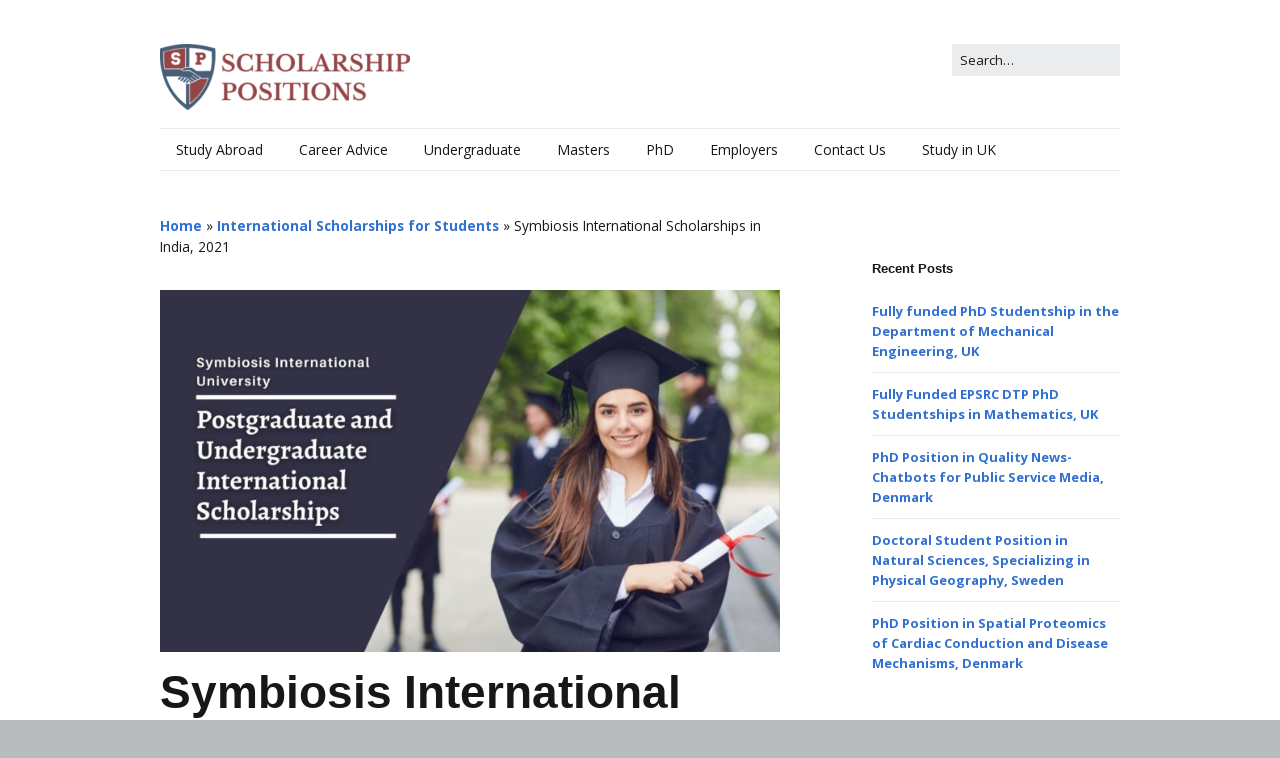

--- FILE ---
content_type: text/html; charset=UTF-8
request_url: https://scholarship-positions.com/symbiosis-international-scholarships-in-india/2021/01/11/
body_size: 23209
content:
<!DOCTYPE html><!--[if lte IE 9]><html class="no-js IE9 IE" lang="en-US"><![endif]--><!--[if gt IE 9]><!--><html class="no-js" lang="en-US"><!--<![endif]--><head><meta charset="UTF-8"/>
<script>var __ezHttpConsent={setByCat:function(src,tagType,attributes,category,force,customSetScriptFn=null){var setScript=function(){if(force||window.ezTcfConsent[category]){if(typeof customSetScriptFn==='function'){customSetScriptFn();}else{var scriptElement=document.createElement(tagType);scriptElement.src=src;attributes.forEach(function(attr){for(var key in attr){if(attr.hasOwnProperty(key)){scriptElement.setAttribute(key,attr[key]);}}});var firstScript=document.getElementsByTagName(tagType)[0];firstScript.parentNode.insertBefore(scriptElement,firstScript);}}};if(force||(window.ezTcfConsent&&window.ezTcfConsent.loaded)){setScript();}else if(typeof getEzConsentData==="function"){getEzConsentData().then(function(ezTcfConsent){if(ezTcfConsent&&ezTcfConsent.loaded){setScript();}else{console.error("cannot get ez consent data");force=true;setScript();}});}else{force=true;setScript();console.error("getEzConsentData is not a function");}},};</script>
<script>var ezTcfConsent=window.ezTcfConsent?window.ezTcfConsent:{loaded:false,store_info:false,develop_and_improve_services:false,measure_ad_performance:false,measure_content_performance:false,select_basic_ads:false,create_ad_profile:false,select_personalized_ads:false,create_content_profile:false,select_personalized_content:false,understand_audiences:false,use_limited_data_to_select_content:false,};function getEzConsentData(){return new Promise(function(resolve){document.addEventListener("ezConsentEvent",function(event){var ezTcfConsent=event.detail.ezTcfConsent;resolve(ezTcfConsent);});});}</script>
<script>if(typeof _setEzCookies!=='function'){function _setEzCookies(ezConsentData){var cookies=window.ezCookieQueue;for(var i=0;i<cookies.length;i++){var cookie=cookies[i];if(ezConsentData&&ezConsentData.loaded&&ezConsentData[cookie.tcfCategory]){document.cookie=cookie.name+"="+cookie.value;}}}}
window.ezCookieQueue=window.ezCookieQueue||[];if(typeof addEzCookies!=='function'){function addEzCookies(arr){window.ezCookieQueue=[...window.ezCookieQueue,...arr];}}
addEzCookies([{name:"ezoab_276287",value:"mod1; Path=/; Domain=scholarship-positions.com; Max-Age=7200",tcfCategory:"store_info",isEzoic:"true",},{name:"ezosuibasgeneris-1",value:"4d243e1c-cf27-4456-65ea-1d6fdcc7fad4; Path=/; Domain=scholarship-positions.com; Expires=Fri, 22 Jan 2027 09:23:43 UTC; Secure; SameSite=None",tcfCategory:"understand_audiences",isEzoic:"true",}]);if(window.ezTcfConsent&&window.ezTcfConsent.loaded){_setEzCookies(window.ezTcfConsent);}else if(typeof getEzConsentData==="function"){getEzConsentData().then(function(ezTcfConsent){if(ezTcfConsent&&ezTcfConsent.loaded){_setEzCookies(window.ezTcfConsent);}else{console.error("cannot get ez consent data");_setEzCookies(window.ezTcfConsent);}});}else{console.error("getEzConsentData is not a function");_setEzCookies(window.ezTcfConsent);}</script><script type="text/javascript" data-ezscrex='false' data-cfasync='false'>window._ezaq = Object.assign({"edge_cache_status":12,"edge_response_time":31,"url":"https://scholarship-positions.com/symbiosis-international-scholarships-in-india/2021/01/11/"}, typeof window._ezaq !== "undefined" ? window._ezaq : {});</script><script type="text/javascript" data-ezscrex='false' data-cfasync='false'>window._ezaq = Object.assign({"ab_test_id":"mod1"}, typeof window._ezaq !== "undefined" ? window._ezaq : {});window.__ez=window.__ez||{};window.__ez.tf={};</script><script type="text/javascript" data-ezscrex='false' data-cfasync='false'>window.ezDisableAds = true;</script>
<script data-ezscrex='false' data-cfasync='false' data-pagespeed-no-defer>var __ez=__ez||{};__ez.stms=Date.now();__ez.evt={};__ez.script={};__ez.ck=__ez.ck||{};__ez.template={};__ez.template.isOrig=true;__ez.queue=__ez.queue||function(){var e=0,i=0,t=[],n=!1,o=[],r=[],s=!0,a=function(e,i,n,o,r,s,a){var l=arguments.length>7&&void 0!==arguments[7]?arguments[7]:window,d=this;this.name=e,this.funcName=i,this.parameters=null===n?null:w(n)?n:[n],this.isBlock=o,this.blockedBy=r,this.deleteWhenComplete=s,this.isError=!1,this.isComplete=!1,this.isInitialized=!1,this.proceedIfError=a,this.fWindow=l,this.isTimeDelay=!1,this.process=function(){f("... func = "+e),d.isInitialized=!0,d.isComplete=!0,f("... func.apply: "+e);var i=d.funcName.split("."),n=null,o=this.fWindow||window;i.length>3||(n=3===i.length?o[i[0]][i[1]][i[2]]:2===i.length?o[i[0]][i[1]]:o[d.funcName]),null!=n&&n.apply(null,this.parameters),!0===d.deleteWhenComplete&&delete t[e],!0===d.isBlock&&(f("----- F'D: "+d.name),m())}},l=function(e,i,t,n,o,r,s){var a=arguments.length>7&&void 0!==arguments[7]?arguments[7]:window,l=this;this.name=e,this.path=i,this.async=o,this.defer=r,this.isBlock=t,this.blockedBy=n,this.isInitialized=!1,this.isError=!1,this.isComplete=!1,this.proceedIfError=s,this.fWindow=a,this.isTimeDelay=!1,this.isPath=function(e){return"/"===e[0]&&"/"!==e[1]},this.getSrc=function(e){return void 0!==window.__ezScriptHost&&this.isPath(e)&&"banger.js"!==this.name?window.__ezScriptHost+e:e},this.process=function(){l.isInitialized=!0,f("... file = "+e);var i=this.fWindow?this.fWindow.document:document,t=i.createElement("script");t.src=this.getSrc(this.path),!0===o?t.async=!0:!0===r&&(t.defer=!0),t.onerror=function(){var e={url:window.location.href,name:l.name,path:l.path,user_agent:window.navigator.userAgent};"undefined"!=typeof _ezaq&&(e.pageview_id=_ezaq.page_view_id);var i=encodeURIComponent(JSON.stringify(e)),t=new XMLHttpRequest;t.open("GET","//g.ezoic.net/ezqlog?d="+i,!0),t.send(),f("----- ERR'D: "+l.name),l.isError=!0,!0===l.isBlock&&m()},t.onreadystatechange=t.onload=function(){var e=t.readyState;f("----- F'D: "+l.name),e&&!/loaded|complete/.test(e)||(l.isComplete=!0,!0===l.isBlock&&m())},i.getElementsByTagName("head")[0].appendChild(t)}},d=function(e,i){this.name=e,this.path="",this.async=!1,this.defer=!1,this.isBlock=!1,this.blockedBy=[],this.isInitialized=!0,this.isError=!1,this.isComplete=i,this.proceedIfError=!1,this.isTimeDelay=!1,this.process=function(){}};function c(e,i,n,s,a,d,c,u,f){var m=new l(e,i,n,s,a,d,c,f);!0===u?o[e]=m:r[e]=m,t[e]=m,h(m)}function h(e){!0!==u(e)&&0!=s&&e.process()}function u(e){if(!0===e.isTimeDelay&&!1===n)return f(e.name+" blocked = TIME DELAY!"),!0;if(w(e.blockedBy))for(var i=0;i<e.blockedBy.length;i++){var o=e.blockedBy[i];if(!1===t.hasOwnProperty(o))return f(e.name+" blocked = "+o),!0;if(!0===e.proceedIfError&&!0===t[o].isError)return!1;if(!1===t[o].isComplete)return f(e.name+" blocked = "+o),!0}return!1}function f(e){var i=window.location.href,t=new RegExp("[?&]ezq=([^&#]*)","i").exec(i);"1"===(t?t[1]:null)&&console.debug(e)}function m(){++e>200||(f("let's go"),p(o),p(r))}function p(e){for(var i in e)if(!1!==e.hasOwnProperty(i)){var t=e[i];!0===t.isComplete||u(t)||!0===t.isInitialized||!0===t.isError?!0===t.isError?f(t.name+": error"):!0===t.isComplete?f(t.name+": complete already"):!0===t.isInitialized&&f(t.name+": initialized already"):t.process()}}function w(e){return"[object Array]"==Object.prototype.toString.call(e)}return window.addEventListener("load",(function(){setTimeout((function(){n=!0,f("TDELAY -----"),m()}),5e3)}),!1),{addFile:c,addFileOnce:function(e,i,n,o,r,s,a,l,d){t[e]||c(e,i,n,o,r,s,a,l,d)},addDelayFile:function(e,i){var n=new l(e,i,!1,[],!1,!1,!0);n.isTimeDelay=!0,f(e+" ...  FILE! TDELAY"),r[e]=n,t[e]=n,h(n)},addFunc:function(e,n,s,l,d,c,u,f,m,p){!0===c&&(e=e+"_"+i++);var w=new a(e,n,s,l,d,u,f,p);!0===m?o[e]=w:r[e]=w,t[e]=w,h(w)},addDelayFunc:function(e,i,n){var o=new a(e,i,n,!1,[],!0,!0);o.isTimeDelay=!0,f(e+" ...  FUNCTION! TDELAY"),r[e]=o,t[e]=o,h(o)},items:t,processAll:m,setallowLoad:function(e){s=e},markLoaded:function(e){if(e&&0!==e.length){if(e in t){var i=t[e];!0===i.isComplete?f(i.name+" "+e+": error loaded duplicate"):(i.isComplete=!0,i.isInitialized=!0)}else t[e]=new d(e,!0);f("markLoaded dummyfile: "+t[e].name)}},logWhatsBlocked:function(){for(var e in t)!1!==t.hasOwnProperty(e)&&u(t[e])}}}();__ez.evt.add=function(e,t,n){e.addEventListener?e.addEventListener(t,n,!1):e.attachEvent?e.attachEvent("on"+t,n):e["on"+t]=n()},__ez.evt.remove=function(e,t,n){e.removeEventListener?e.removeEventListener(t,n,!1):e.detachEvent?e.detachEvent("on"+t,n):delete e["on"+t]};__ez.script.add=function(e){var t=document.createElement("script");t.src=e,t.async=!0,t.type="text/javascript",document.getElementsByTagName("head")[0].appendChild(t)};__ez.dot=__ez.dot||{};__ez.queue.addFileOnce('/detroitchicago/boise.js', '/detroitchicago/boise.js?gcb=195-0&cb=5', true, [], true, false, true, false);__ez.queue.addFileOnce('/parsonsmaize/abilene.js', '/parsonsmaize/abilene.js?gcb=195-0&cb=e80eca0cdb', true, [], true, false, true, false);__ez.queue.addFileOnce('/parsonsmaize/mulvane.js', '/parsonsmaize/mulvane.js?gcb=195-0&cb=e75e48eec0', true, ['/parsonsmaize/abilene.js'], true, false, true, false);__ez.queue.addFileOnce('/detroitchicago/birmingham.js', '/detroitchicago/birmingham.js?gcb=195-0&cb=539c47377c', true, ['/parsonsmaize/abilene.js'], true, false, true, false);</script>
<script data-ezscrex="false" type="text/javascript" data-cfasync="false">window._ezaq = Object.assign({"ad_cache_level":0,"adpicker_placement_cnt":0,"ai_placeholder_cache_level":0,"ai_placeholder_placement_cnt":-1,"article_category":"India Scholarships","author":"Scholarship Positions","domain":"scholarship-positions.com","domain_id":276287,"ezcache_level":1,"ezcache_skip_code":0,"has_bad_image":0,"has_bad_words":0,"is_sitespeed":0,"lt_cache_level":0,"publish_date":"2021-01-11","response_size":97085,"response_size_orig":91315,"response_time_orig":13,"template_id":5,"url":"https://scholarship-positions.com/symbiosis-international-scholarships-in-india/2021/01/11/","word_count":0,"worst_bad_word_level":0}, typeof window._ezaq !== "undefined" ? window._ezaq : {});__ez.queue.markLoaded('ezaqBaseReady');</script>
<script type='text/javascript' data-ezscrex='false' data-cfasync='false'>
window.ezAnalyticsStatic = true;

function analyticsAddScript(script) {
	var ezDynamic = document.createElement('script');
	ezDynamic.type = 'text/javascript';
	ezDynamic.innerHTML = script;
	document.head.appendChild(ezDynamic);
}
function getCookiesWithPrefix() {
    var allCookies = document.cookie.split(';');
    var cookiesWithPrefix = {};

    for (var i = 0; i < allCookies.length; i++) {
        var cookie = allCookies[i].trim();

        for (var j = 0; j < arguments.length; j++) {
            var prefix = arguments[j];
            if (cookie.indexOf(prefix) === 0) {
                var cookieParts = cookie.split('=');
                var cookieName = cookieParts[0];
                var cookieValue = cookieParts.slice(1).join('=');
                cookiesWithPrefix[cookieName] = decodeURIComponent(cookieValue);
                break; // Once matched, no need to check other prefixes
            }
        }
    }

    return cookiesWithPrefix;
}
function productAnalytics() {
	var d = {"pr":[6],"omd5":"a40a375fe3f9404392f97f809f6dd384","nar":"risk score"};
	d.u = _ezaq.url;
	d.p = _ezaq.page_view_id;
	d.v = _ezaq.visit_uuid;
	d.ab = _ezaq.ab_test_id;
	d.e = JSON.stringify(_ezaq);
	d.ref = document.referrer;
	d.c = getCookiesWithPrefix('active_template', 'ez', 'lp_');
	if(typeof ez_utmParams !== 'undefined') {
		d.utm = ez_utmParams;
	}

	var dataText = JSON.stringify(d);
	var xhr = new XMLHttpRequest();
	xhr.open('POST','/ezais/analytics?cb=1', true);
	xhr.onload = function () {
		if (xhr.status!=200) {
            return;
		}

        if(document.readyState !== 'loading') {
            analyticsAddScript(xhr.response);
            return;
        }

        var eventFunc = function() {
            if(document.readyState === 'loading') {
                return;
            }
            document.removeEventListener('readystatechange', eventFunc, false);
            analyticsAddScript(xhr.response);
        };

        document.addEventListener('readystatechange', eventFunc, false);
	};
	xhr.setRequestHeader('Content-Type','text/plain');
	xhr.send(dataText);
}
__ez.queue.addFunc("productAnalytics", "productAnalytics", null, true, ['ezaqBaseReady'], false, false, false, true);
</script><base href="https://scholarship-positions.com/symbiosis-international-scholarships-in-india/2021/01/11/"/>
				
	<meta name="robots" content="index, follow, max-image-preview:large, max-snippet:-1, max-video-preview:-1"/>
			<link rel="dns-prefetch" href="//fonts.googleapis.com"/>
			<script type="text/javascript">
			/* <![CDATA[ */
			document.documentElement.className = document.documentElement.className.replace(new RegExp('(^|\\s)no-js(\\s|$)'), '$1js$2');
			/* ]]> */
		</script>
	
	<!-- This site is optimized with the Yoast SEO plugin v26.7 - https://yoast.com/wordpress/plugins/seo/ -->
	<title>Symbiosis International Scholarships in India, 2021</title>
	<meta name="description" content="Symbiosis Scholarships for postgraduate and undergraduate students in India for the academic session 2021/2022."/>
	<link rel="canonical" href="https://scholarship-positions.com/symbiosis-international-scholarships-in-india/2021/01/11/"/>
	<meta property="og:locale" content="en_US"/>
	<meta property="og:type" content="article"/>
	<meta property="og:title" content="Symbiosis International Scholarships in India, 2021"/>
	<meta property="og:description" content="Symbiosis Scholarships for postgraduate and undergraduate students in India for the academic session 2021/2022."/>
	<meta property="og:url" content="https://scholarship-positions.com/symbiosis-international-scholarships-in-india/2021/01/11/"/>
	<meta property="og:site_name" content="Scholarship Positions 2024 2025"/>
	<meta property="article:publisher" content="http://facebook.com/scholarshippositions"/>
	<meta property="article:author" content="http://facebook.com/scholarshippositions"/>
	<meta property="article:published_time" content="2021-01-11T10:25:39+00:00"/>
	<meta property="article:modified_time" content="2021-01-14T11:15:35+00:00"/>
	<meta property="og:image" content="https://scholarship-positions.com/wp-content/uploads/2021/01/Postgraduate-and-Undergraduate-International-Scholarships-1.jpg"/>
	<meta property="og:image:width" content="1200"/>
	<meta property="og:image:height" content="700"/>
	<meta property="og:image:type" content="image/jpeg"/>
	<meta name="author" content="Scholarship Positions"/>
	<meta name="twitter:card" content="summary_large_image"/>
	<meta name="twitter:creator" content="@newscholarships"/>
	<meta name="twitter:site" content="@newscholarships"/>
	<script type="application/ld+json" class="yoast-schema-graph">{"@context":"https://schema.org","@graph":[{"@type":"Article","@id":"https://scholarship-positions.com/symbiosis-international-scholarships-in-india/2021/01/11/#article","isPartOf":{"@id":"https://scholarship-positions.com/symbiosis-international-scholarships-in-india/2021/01/11/"},"author":{"name":"Scholarship Positions","@id":"https://scholarship-positions.com/#/schema/person/aae2ca1384f88a57af644ab0489ecd80"},"headline":"Symbiosis International Scholarships in India, 2021","datePublished":"2021-01-11T10:25:39+00:00","dateModified":"2021-01-14T11:15:35+00:00","mainEntityOfPage":{"@id":"https://scholarship-positions.com/symbiosis-international-scholarships-in-india/2021/01/11/"},"wordCount":446,"commentCount":1,"publisher":{"@id":"https://scholarship-positions.com/#organization"},"image":{"@id":"https://scholarship-positions.com/symbiosis-international-scholarships-in-india/2021/01/11/#primaryimage"},"thumbnailUrl":"https://scholarship-positions.com/wp-content/uploads/2021/01/Postgraduate-and-Undergraduate-International-Scholarships-1.jpg","keywords":["2021/2022","Africa","Asia","India","International","January Week 3","Middle East","postgraduates","Symbiosis International University","Undergraduate"],"articleSection":["India Scholarships","International Scholarships for Students","Postgraduate Scholarships","Scholarships","Undergraduate Scholarships"],"inLanguage":"en-US","potentialAction":[{"@type":"CommentAction","name":"Comment","target":["https://scholarship-positions.com/symbiosis-international-scholarships-in-india/2021/01/11/#respond"]}]},{"@type":"WebPage","@id":"https://scholarship-positions.com/symbiosis-international-scholarships-in-india/2021/01/11/","url":"https://scholarship-positions.com/symbiosis-international-scholarships-in-india/2021/01/11/","name":"Symbiosis International Scholarships in India, 2021","isPartOf":{"@id":"https://scholarship-positions.com/#website"},"primaryImageOfPage":{"@id":"https://scholarship-positions.com/symbiosis-international-scholarships-in-india/2021/01/11/#primaryimage"},"image":{"@id":"https://scholarship-positions.com/symbiosis-international-scholarships-in-india/2021/01/11/#primaryimage"},"thumbnailUrl":"https://scholarship-positions.com/wp-content/uploads/2021/01/Postgraduate-and-Undergraduate-International-Scholarships-1.jpg","datePublished":"2021-01-11T10:25:39+00:00","dateModified":"2021-01-14T11:15:35+00:00","description":"Symbiosis Scholarships for postgraduate and undergraduate students in India for the academic session 2021/2022.","breadcrumb":{"@id":"https://scholarship-positions.com/symbiosis-international-scholarships-in-india/2021/01/11/#breadcrumb"},"inLanguage":"en-US","potentialAction":[{"@type":"ReadAction","target":["https://scholarship-positions.com/symbiosis-international-scholarships-in-india/2021/01/11/"]}]},{"@type":"ImageObject","inLanguage":"en-US","@id":"https://scholarship-positions.com/symbiosis-international-scholarships-in-india/2021/01/11/#primaryimage","url":"https://scholarship-positions.com/wp-content/uploads/2021/01/Postgraduate-and-Undergraduate-International-Scholarships-1.jpg","contentUrl":"https://scholarship-positions.com/wp-content/uploads/2021/01/Postgraduate-and-Undergraduate-International-Scholarships-1.jpg","width":1200,"height":700},{"@type":"BreadcrumbList","@id":"https://scholarship-positions.com/symbiosis-international-scholarships-in-india/2021/01/11/#breadcrumb","itemListElement":[{"@type":"ListItem","position":1,"name":"Home","item":"https://scholarship-positions.com/"},{"@type":"ListItem","position":2,"name":"International Scholarships for Students","item":"https://scholarship-positions.com/category/international-phd-programmes/"},{"@type":"ListItem","position":3,"name":"Symbiosis International Scholarships in India, 2021"}]},{"@type":"WebSite","@id":"https://scholarship-positions.com/#website","url":"https://scholarship-positions.com/","name":"Scholarship Positions 2024 2025","description":"2024 Online College University Scholarships PhD Masters Graduate Financial Aid Positions Free","publisher":{"@id":"https://scholarship-positions.com/#organization"},"potentialAction":[{"@type":"SearchAction","target":{"@type":"EntryPoint","urlTemplate":"https://scholarship-positions.com/?s={search_term_string}"},"query-input":{"@type":"PropertyValueSpecification","valueRequired":true,"valueName":"search_term_string"}}],"inLanguage":"en-US"},{"@type":"Organization","@id":"https://scholarship-positions.com/#organization","name":"Scholarship Positions","url":"https://scholarship-positions.com/","logo":{"@type":"ImageObject","inLanguage":"en-US","@id":"https://scholarship-positions.com/#/schema/logo/image/","url":"https://scholarship-positions.com/wp-content/uploads/2018/07/cropped-cropped-SP_Logo-1-e1641257484476.png","contentUrl":"https://scholarship-positions.com/wp-content/uploads/2018/07/cropped-cropped-SP_Logo-1-e1641257484476.png","width":250,"height":66,"caption":"Scholarship Positions"},"image":{"@id":"https://scholarship-positions.com/#/schema/logo/image/"},"sameAs":["http://facebook.com/scholarshippositions","https://x.com/newscholarships","https://uk.linkedin.com/in/scholarshippositions","https://www.youtube.com/user/ScholarshipPositions"]},{"@type":"Person","@id":"https://scholarship-positions.com/#/schema/person/aae2ca1384f88a57af644ab0489ecd80","name":"Scholarship Positions","description":"Scholarship Positions team is highly experienced working in this field for last 12 years. Our team of scholarship administrators are educated, talented and qualified with degrees from top universities all around the world including USA, UK, Australia etc. We provide complete professional assistance in managing graduate and undergraduate scholarship applications to students from all over the world. If you have any question or need any assistance, please feel free to contact us using e-mail. Our email id: help@scholarship-positions.com Telegram ID: https://t.me/s/freeeducator","sameAs":["https://scholarship-positions.com","http://facebook.com/scholarshippositions","https://www.linkedin.com/in/amit-singh-1316946/","https://x.com/newscholarships"]}]}</script>
	<!-- / Yoast SEO plugin. -->


<link rel="alternate" title="oEmbed (JSON)" type="application/json+oembed" href="https://scholarship-positions.com/wp-json/oembed/1.0/embed?url=https%3A%2F%2Fscholarship-positions.com%2Fsymbiosis-international-scholarships-in-india%2F2021%2F01%2F11%2F"/>
<link rel="alternate" title="oEmbed (XML)" type="text/xml+oembed" href="https://scholarship-positions.com/wp-json/oembed/1.0/embed?url=https%3A%2F%2Fscholarship-positions.com%2Fsymbiosis-international-scholarships-in-india%2F2021%2F01%2F11%2F&amp;format=xml"/>
<style id="wp-img-auto-sizes-contain-inline-css" type="text/css">
img:is([sizes=auto i],[sizes^="auto," i]){contain-intrinsic-size:3000px 1500px}
/*# sourceURL=wp-img-auto-sizes-contain-inline-css */
</style>
<style id="wp-emoji-styles-inline-css" type="text/css">

	img.wp-smiley, img.emoji {
		display: inline !important;
		border: none !important;
		box-shadow: none !important;
		height: 1em !important;
		width: 1em !important;
		margin: 0 0.07em !important;
		vertical-align: -0.1em !important;
		background: none !important;
		padding: 0 !important;
	}
/*# sourceURL=wp-emoji-styles-inline-css */
</style>
<style id="wp-block-library-inline-css" type="text/css">
:root{--wp-block-synced-color:#7a00df;--wp-block-synced-color--rgb:122,0,223;--wp-bound-block-color:var(--wp-block-synced-color);--wp-editor-canvas-background:#ddd;--wp-admin-theme-color:#007cba;--wp-admin-theme-color--rgb:0,124,186;--wp-admin-theme-color-darker-10:#006ba1;--wp-admin-theme-color-darker-10--rgb:0,107,160.5;--wp-admin-theme-color-darker-20:#005a87;--wp-admin-theme-color-darker-20--rgb:0,90,135;--wp-admin-border-width-focus:2px}@media (min-resolution:192dpi){:root{--wp-admin-border-width-focus:1.5px}}.wp-element-button{cursor:pointer}:root .has-very-light-gray-background-color{background-color:#eee}:root .has-very-dark-gray-background-color{background-color:#313131}:root .has-very-light-gray-color{color:#eee}:root .has-very-dark-gray-color{color:#313131}:root .has-vivid-green-cyan-to-vivid-cyan-blue-gradient-background{background:linear-gradient(135deg,#00d084,#0693e3)}:root .has-purple-crush-gradient-background{background:linear-gradient(135deg,#34e2e4,#4721fb 50%,#ab1dfe)}:root .has-hazy-dawn-gradient-background{background:linear-gradient(135deg,#faaca8,#dad0ec)}:root .has-subdued-olive-gradient-background{background:linear-gradient(135deg,#fafae1,#67a671)}:root .has-atomic-cream-gradient-background{background:linear-gradient(135deg,#fdd79a,#004a59)}:root .has-nightshade-gradient-background{background:linear-gradient(135deg,#330968,#31cdcf)}:root .has-midnight-gradient-background{background:linear-gradient(135deg,#020381,#2874fc)}:root{--wp--preset--font-size--normal:16px;--wp--preset--font-size--huge:42px}.has-regular-font-size{font-size:1em}.has-larger-font-size{font-size:2.625em}.has-normal-font-size{font-size:var(--wp--preset--font-size--normal)}.has-huge-font-size{font-size:var(--wp--preset--font-size--huge)}.has-text-align-center{text-align:center}.has-text-align-left{text-align:left}.has-text-align-right{text-align:right}.has-fit-text{white-space:nowrap!important}#end-resizable-editor-section{display:none}.aligncenter{clear:both}.items-justified-left{justify-content:flex-start}.items-justified-center{justify-content:center}.items-justified-right{justify-content:flex-end}.items-justified-space-between{justify-content:space-between}.screen-reader-text{border:0;clip-path:inset(50%);height:1px;margin:-1px;overflow:hidden;padding:0;position:absolute;width:1px;word-wrap:normal!important}.screen-reader-text:focus{background-color:#ddd;clip-path:none;color:#444;display:block;font-size:1em;height:auto;left:5px;line-height:normal;padding:15px 23px 14px;text-decoration:none;top:5px;width:auto;z-index:100000}html :where(.has-border-color){border-style:solid}html :where([style*=border-top-color]){border-top-style:solid}html :where([style*=border-right-color]){border-right-style:solid}html :where([style*=border-bottom-color]){border-bottom-style:solid}html :where([style*=border-left-color]){border-left-style:solid}html :where([style*=border-width]){border-style:solid}html :where([style*=border-top-width]){border-top-style:solid}html :where([style*=border-right-width]){border-right-style:solid}html :where([style*=border-bottom-width]){border-bottom-style:solid}html :where([style*=border-left-width]){border-left-style:solid}html :where(img[class*=wp-image-]){height:auto;max-width:100%}:where(figure){margin:0 0 1em}html :where(.is-position-sticky){--wp-admin--admin-bar--position-offset:var(--wp-admin--admin-bar--height,0px)}@media screen and (max-width:600px){html :where(.is-position-sticky){--wp-admin--admin-bar--position-offset:0px}}

/*# sourceURL=wp-block-library-inline-css */
</style><style id="global-styles-inline-css" type="text/css">
:root{--wp--preset--aspect-ratio--square: 1;--wp--preset--aspect-ratio--4-3: 4/3;--wp--preset--aspect-ratio--3-4: 3/4;--wp--preset--aspect-ratio--3-2: 3/2;--wp--preset--aspect-ratio--2-3: 2/3;--wp--preset--aspect-ratio--16-9: 16/9;--wp--preset--aspect-ratio--9-16: 9/16;--wp--preset--color--black: #000000;--wp--preset--color--cyan-bluish-gray: #abb8c3;--wp--preset--color--white: #ffffff;--wp--preset--color--pale-pink: #f78da7;--wp--preset--color--vivid-red: #cf2e2e;--wp--preset--color--luminous-vivid-orange: #ff6900;--wp--preset--color--luminous-vivid-amber: #fcb900;--wp--preset--color--light-green-cyan: #7bdcb5;--wp--preset--color--vivid-green-cyan: #00d084;--wp--preset--color--pale-cyan-blue: #8ed1fc;--wp--preset--color--vivid-cyan-blue: #0693e3;--wp--preset--color--vivid-purple: #9b51e0;--wp--preset--gradient--vivid-cyan-blue-to-vivid-purple: linear-gradient(135deg,rgb(6,147,227) 0%,rgb(155,81,224) 100%);--wp--preset--gradient--light-green-cyan-to-vivid-green-cyan: linear-gradient(135deg,rgb(122,220,180) 0%,rgb(0,208,130) 100%);--wp--preset--gradient--luminous-vivid-amber-to-luminous-vivid-orange: linear-gradient(135deg,rgb(252,185,0) 0%,rgb(255,105,0) 100%);--wp--preset--gradient--luminous-vivid-orange-to-vivid-red: linear-gradient(135deg,rgb(255,105,0) 0%,rgb(207,46,46) 100%);--wp--preset--gradient--very-light-gray-to-cyan-bluish-gray: linear-gradient(135deg,rgb(238,238,238) 0%,rgb(169,184,195) 100%);--wp--preset--gradient--cool-to-warm-spectrum: linear-gradient(135deg,rgb(74,234,220) 0%,rgb(151,120,209) 20%,rgb(207,42,186) 40%,rgb(238,44,130) 60%,rgb(251,105,98) 80%,rgb(254,248,76) 100%);--wp--preset--gradient--blush-light-purple: linear-gradient(135deg,rgb(255,206,236) 0%,rgb(152,150,240) 100%);--wp--preset--gradient--blush-bordeaux: linear-gradient(135deg,rgb(254,205,165) 0%,rgb(254,45,45) 50%,rgb(107,0,62) 100%);--wp--preset--gradient--luminous-dusk: linear-gradient(135deg,rgb(255,203,112) 0%,rgb(199,81,192) 50%,rgb(65,88,208) 100%);--wp--preset--gradient--pale-ocean: linear-gradient(135deg,rgb(255,245,203) 0%,rgb(182,227,212) 50%,rgb(51,167,181) 100%);--wp--preset--gradient--electric-grass: linear-gradient(135deg,rgb(202,248,128) 0%,rgb(113,206,126) 100%);--wp--preset--gradient--midnight: linear-gradient(135deg,rgb(2,3,129) 0%,rgb(40,116,252) 100%);--wp--preset--font-size--small: 13px;--wp--preset--font-size--medium: 20px;--wp--preset--font-size--large: 36px;--wp--preset--font-size--x-large: 42px;--wp--preset--spacing--20: 0.44rem;--wp--preset--spacing--30: 0.67rem;--wp--preset--spacing--40: 1rem;--wp--preset--spacing--50: 1.5rem;--wp--preset--spacing--60: 2.25rem;--wp--preset--spacing--70: 3.38rem;--wp--preset--spacing--80: 5.06rem;--wp--preset--shadow--natural: 6px 6px 9px rgba(0, 0, 0, 0.2);--wp--preset--shadow--deep: 12px 12px 50px rgba(0, 0, 0, 0.4);--wp--preset--shadow--sharp: 6px 6px 0px rgba(0, 0, 0, 0.2);--wp--preset--shadow--outlined: 6px 6px 0px -3px rgb(255, 255, 255), 6px 6px rgb(0, 0, 0);--wp--preset--shadow--crisp: 6px 6px 0px rgb(0, 0, 0);}:where(.is-layout-flex){gap: 0.5em;}:where(.is-layout-grid){gap: 0.5em;}body .is-layout-flex{display: flex;}.is-layout-flex{flex-wrap: wrap;align-items: center;}.is-layout-flex > :is(*, div){margin: 0;}body .is-layout-grid{display: grid;}.is-layout-grid > :is(*, div){margin: 0;}:where(.wp-block-columns.is-layout-flex){gap: 2em;}:where(.wp-block-columns.is-layout-grid){gap: 2em;}:where(.wp-block-post-template.is-layout-flex){gap: 1.25em;}:where(.wp-block-post-template.is-layout-grid){gap: 1.25em;}.has-black-color{color: var(--wp--preset--color--black) !important;}.has-cyan-bluish-gray-color{color: var(--wp--preset--color--cyan-bluish-gray) !important;}.has-white-color{color: var(--wp--preset--color--white) !important;}.has-pale-pink-color{color: var(--wp--preset--color--pale-pink) !important;}.has-vivid-red-color{color: var(--wp--preset--color--vivid-red) !important;}.has-luminous-vivid-orange-color{color: var(--wp--preset--color--luminous-vivid-orange) !important;}.has-luminous-vivid-amber-color{color: var(--wp--preset--color--luminous-vivid-amber) !important;}.has-light-green-cyan-color{color: var(--wp--preset--color--light-green-cyan) !important;}.has-vivid-green-cyan-color{color: var(--wp--preset--color--vivid-green-cyan) !important;}.has-pale-cyan-blue-color{color: var(--wp--preset--color--pale-cyan-blue) !important;}.has-vivid-cyan-blue-color{color: var(--wp--preset--color--vivid-cyan-blue) !important;}.has-vivid-purple-color{color: var(--wp--preset--color--vivid-purple) !important;}.has-black-background-color{background-color: var(--wp--preset--color--black) !important;}.has-cyan-bluish-gray-background-color{background-color: var(--wp--preset--color--cyan-bluish-gray) !important;}.has-white-background-color{background-color: var(--wp--preset--color--white) !important;}.has-pale-pink-background-color{background-color: var(--wp--preset--color--pale-pink) !important;}.has-vivid-red-background-color{background-color: var(--wp--preset--color--vivid-red) !important;}.has-luminous-vivid-orange-background-color{background-color: var(--wp--preset--color--luminous-vivid-orange) !important;}.has-luminous-vivid-amber-background-color{background-color: var(--wp--preset--color--luminous-vivid-amber) !important;}.has-light-green-cyan-background-color{background-color: var(--wp--preset--color--light-green-cyan) !important;}.has-vivid-green-cyan-background-color{background-color: var(--wp--preset--color--vivid-green-cyan) !important;}.has-pale-cyan-blue-background-color{background-color: var(--wp--preset--color--pale-cyan-blue) !important;}.has-vivid-cyan-blue-background-color{background-color: var(--wp--preset--color--vivid-cyan-blue) !important;}.has-vivid-purple-background-color{background-color: var(--wp--preset--color--vivid-purple) !important;}.has-black-border-color{border-color: var(--wp--preset--color--black) !important;}.has-cyan-bluish-gray-border-color{border-color: var(--wp--preset--color--cyan-bluish-gray) !important;}.has-white-border-color{border-color: var(--wp--preset--color--white) !important;}.has-pale-pink-border-color{border-color: var(--wp--preset--color--pale-pink) !important;}.has-vivid-red-border-color{border-color: var(--wp--preset--color--vivid-red) !important;}.has-luminous-vivid-orange-border-color{border-color: var(--wp--preset--color--luminous-vivid-orange) !important;}.has-luminous-vivid-amber-border-color{border-color: var(--wp--preset--color--luminous-vivid-amber) !important;}.has-light-green-cyan-border-color{border-color: var(--wp--preset--color--light-green-cyan) !important;}.has-vivid-green-cyan-border-color{border-color: var(--wp--preset--color--vivid-green-cyan) !important;}.has-pale-cyan-blue-border-color{border-color: var(--wp--preset--color--pale-cyan-blue) !important;}.has-vivid-cyan-blue-border-color{border-color: var(--wp--preset--color--vivid-cyan-blue) !important;}.has-vivid-purple-border-color{border-color: var(--wp--preset--color--vivid-purple) !important;}.has-vivid-cyan-blue-to-vivid-purple-gradient-background{background: var(--wp--preset--gradient--vivid-cyan-blue-to-vivid-purple) !important;}.has-light-green-cyan-to-vivid-green-cyan-gradient-background{background: var(--wp--preset--gradient--light-green-cyan-to-vivid-green-cyan) !important;}.has-luminous-vivid-amber-to-luminous-vivid-orange-gradient-background{background: var(--wp--preset--gradient--luminous-vivid-amber-to-luminous-vivid-orange) !important;}.has-luminous-vivid-orange-to-vivid-red-gradient-background{background: var(--wp--preset--gradient--luminous-vivid-orange-to-vivid-red) !important;}.has-very-light-gray-to-cyan-bluish-gray-gradient-background{background: var(--wp--preset--gradient--very-light-gray-to-cyan-bluish-gray) !important;}.has-cool-to-warm-spectrum-gradient-background{background: var(--wp--preset--gradient--cool-to-warm-spectrum) !important;}.has-blush-light-purple-gradient-background{background: var(--wp--preset--gradient--blush-light-purple) !important;}.has-blush-bordeaux-gradient-background{background: var(--wp--preset--gradient--blush-bordeaux) !important;}.has-luminous-dusk-gradient-background{background: var(--wp--preset--gradient--luminous-dusk) !important;}.has-pale-ocean-gradient-background{background: var(--wp--preset--gradient--pale-ocean) !important;}.has-electric-grass-gradient-background{background: var(--wp--preset--gradient--electric-grass) !important;}.has-midnight-gradient-background{background: var(--wp--preset--gradient--midnight) !important;}.has-small-font-size{font-size: var(--wp--preset--font-size--small) !important;}.has-medium-font-size{font-size: var(--wp--preset--font-size--medium) !important;}.has-large-font-size{font-size: var(--wp--preset--font-size--large) !important;}.has-x-large-font-size{font-size: var(--wp--preset--font-size--x-large) !important;}
/*# sourceURL=global-styles-inline-css */
</style>

<style id="classic-theme-styles-inline-css" type="text/css">
/*! This file is auto-generated */
.wp-block-button__link{color:#fff;background-color:#32373c;border-radius:9999px;box-shadow:none;text-decoration:none;padding:calc(.667em + 2px) calc(1.333em + 2px);font-size:1.125em}.wp-block-file__button{background:#32373c;color:#fff;text-decoration:none}
/*# sourceURL=/wp-includes/css/classic-themes.min.css */
</style>
<link rel="stylesheet" id="make-google-font-css" href="//fonts.googleapis.com/css?family=Open+Sans%3Aregular%2Citalic%2C700%2C700italic&amp;ver=1.10.9#038;subset=latin" type="text/css" media="all"/>
<link rel="stylesheet" id="font-awesome-css" href="https://scholarship-positions.com/wp-content/themes/make/css/libs/font-awesome/css/font-awesome.min.css?ver=5.15.2" type="text/css" media="all"/>
<link rel="stylesheet" id="make-parent-css" href="https://scholarship-positions.com/wp-content/themes/make/style.css?ver=1.10.9" type="text/css" media="all"/>
<link rel="stylesheet" id="make-main-css" href="https://scholarship-positions.com/wp-content/themes/make-child-theme/style.css?ver=1.10.9" type="text/css" media="all"/>
<link rel="stylesheet" id="make-print-css" href="https://scholarship-positions.com/wp-content/themes/make/css/print.css?ver=1.10.9" type="text/css" media="print"/>
<link rel="stylesheet" id="wp_review-style-css" href="https://scholarship-positions.com/wp-content/plugins/wp-review/public/css/wp-review.css?ver=5.3.5" type="text/css" media="all"/>
<style id="rocket-lazyload-inline-css" type="text/css">
.rll-youtube-player{position:relative;padding-bottom:56.23%;height:0;overflow:hidden;max-width:100%;}.rll-youtube-player:focus-within{outline: 2px solid currentColor;outline-offset: 5px;}.rll-youtube-player iframe{position:absolute;top:0;left:0;width:100%;height:100%;z-index:100;background:0 0}.rll-youtube-player img{bottom:0;display:block;left:0;margin:auto;max-width:100%;width:100%;position:absolute;right:0;top:0;border:none;height:auto;-webkit-transition:.4s all;-moz-transition:.4s all;transition:.4s all}.rll-youtube-player img:hover{-webkit-filter:brightness(75%)}.rll-youtube-player .play{height:100%;width:100%;left:0;top:0;position:absolute;background:url(https://scholarship-positions.com/wp-content/plugins/rocket-lazy-load/assets/img/youtube.png) no-repeat center;background-color: transparent !important;cursor:pointer;border:none;}
/*# sourceURL=rocket-lazyload-inline-css */
</style>
<script type="text/javascript" src="https://scholarship-positions.com/wp-includes/js/jquery/jquery.min.js?ver=3.7.1" id="jquery-core-js"></script>
<script type="text/javascript" src="https://scholarship-positions.com/wp-includes/js/jquery/jquery-migrate.min.js?ver=3.4.1" id="jquery-migrate-js"></script>
<link rel="https://api.w.org/" href="https://scholarship-positions.com/wp-json/"/><link rel="alternate" title="JSON" type="application/json" href="https://scholarship-positions.com/wp-json/wp/v2/posts/771211"/><!-- verfication-->
<meta name="msvalidate.01" content="A3E5D8A883A3C8D71E9DC241B0833A48"/>
<meta name="y_key" content="af03a012d07c1a2e"/>
<!-- verfication-->

<!-- Global site tag (gtag.js) - Google Analytics -->
<script async="" src="https://www.googletagmanager.com/gtag/js?id=UA-6666392-1"></script>
<script>
  window.dataLayer = window.dataLayer || [];
  function gtag(){dataLayer.push(arguments);}
  gtag('js', new Date());

  gtag('config', 'UA-6666392-1');
</script>
		<meta name="viewport" content="width=device-width, initial-scale=1"/>
	
<!-- Begin Make Inline CSS -->
<style type="text/css">
div.custom-logo{background-image:url("https://scholarship-positions.com/wp-content/uploads/2018/07/cropped-cropped-SP_Logo-1-e1641257484476.png");width:250px;}div.custom-logo a{padding-bottom:26.4%;}
</style>
<!-- End Make Inline CSS -->
<noscript><style id="rocket-lazyload-nojs-css">.rll-youtube-player, [data-lazy-src]{display:none !important;}</style></noscript>	<script type='text/javascript'>
var ezoTemplate = 'orig_site';
var ezouid = '1';
var ezoFormfactor = '1';
</script><script data-ezscrex="false" type='text/javascript'>
var soc_app_id = '0';
var did = 276287;
var ezdomain = 'scholarship-positions.com';
var ezoicSearchable = 1;
</script></head>

	<body class="wp-singular post-template-default single single-post postid-771211 single-format-standard wp-custom-logo wp-theme-make wp-child-theme-make-child-theme view-post full-width has-right-sidebar">
				<div id="site-wrapper" class="site-wrapper">
			<a class="skip-link screen-reader-text" href="#site-content">Skip to content</a>

			
<header id="site-header" class="site-header header-layout-3 no-site-title no-site-tagline" role="banner">
		<div class="site-header-main">
		<div class="container">
			<div class="site-branding">
									<a href="https://scholarship-positions.com/" class="custom-logo-link" rel="home"><img width="250" height="66" src="data:image/svg+xml,%3Csvg%20xmlns=&#39;http://www.w3.org/2000/svg&#39;%20viewBox=&#39;0%200%20250%2066&#39;%3E%3C/svg%3E" class="custom-logo" alt="Scholarship Positions" decoding="async" data-lazy-srcset="https://scholarship-positions.com/wp-content/uploads/2018/07/cropped-cropped-SP_Logo-1-e1641257484476.png 250w, https://scholarship-positions.com/wp-content/uploads/2018/07/cropped-cropped-SP_Logo-1-e1641257484476-200x53.png 200w" data-lazy-sizes="(max-width: 250px) 100vw, 250px" data-lazy-src="https://scholarship-positions.com/wp-content/uploads/2018/07/cropped-cropped-SP_Logo-1-e1641257484476.png"/><noscript><img width="250" height="66" src="https://scholarship-positions.com/wp-content/uploads/2018/07/cropped-cropped-SP_Logo-1-e1641257484476.png" class="custom-logo" alt="Scholarship Positions" decoding="async" srcset="https://scholarship-positions.com/wp-content/uploads/2018/07/cropped-cropped-SP_Logo-1-e1641257484476.png 250w, https://scholarship-positions.com/wp-content/uploads/2018/07/cropped-cropped-SP_Logo-1-e1641257484476-200x53.png 200w" sizes="(max-width: 250px) 100vw, 250px" /></noscript></a>												<h1 class="site-title screen-reader-text">
					<a href="https://scholarship-positions.com/" rel="home">Scholarship Positions 2024 2025</a>
				</h1>
												<span class="site-description screen-reader-text">
					2024 Online College University Scholarships PhD Masters Graduate Financial Aid Positions Free				</span>
							</div>

			
<form role="search" method="get" class="search-form" action="https://scholarship-positions.com/">
	<input type="search" class="search-field" id="search-field" placeholder="Search…" title="Press Enter to submit your search" value="" name="s" aria-label="Search for:"/>
	<input type="submit" class="search-submit" value="Search" aria-label="Search" role="button"/>
</form>

			
<nav id="site-navigation" class="site-navigation" role="navigation">
			<button class="menu-toggle">Menu</button>
		<div class=" mobile-menu"><ul id="menu-main-menu" class="menu"><li id="menu-item-319447" class="menu-item menu-item-type-custom menu-item-object-custom menu-item-319447"><a href="https://scholarship-positions.com/study-abroad/">Study Abroad</a></li>
<li id="menu-item-319531" class="menu-item menu-item-type-taxonomy menu-item-object-category menu-item-319531"><a href="https://scholarship-positions.com/category/careers/">Career Advice</a></li>
<li id="menu-item-316688" class="menu-item menu-item-type-taxonomy menu-item-object-category current-post-ancestor current-menu-parent current-post-parent menu-item-316688"><a href="https://scholarship-positions.com/category/under-graduate-scholarship/" title="Undergraduate Scholarships">Undergraduate</a></li>
<li id="menu-item-316687" class="menu-item menu-item-type-taxonomy menu-item-object-category menu-item-316687"><a href="https://scholarship-positions.com/category/masters-scholarships/" title="Masters Scholarships">Masters</a></li>
<li id="menu-item-316685" class="menu-item menu-item-type-taxonomy menu-item-object-category menu-item-316685"><a href="https://scholarship-positions.com/category/phd-scholarships-positions/" title="PhD Scholarships">PhD</a></li>
<li id="menu-item-197528" class="menu-item menu-item-type-custom menu-item-object-custom menu-item-197528"><a href="//scholarship-positions.com/post-job-free-scholarship/" title="Contact Scholarship-Positions.com – Post Scholarships Free">Employers</a></li>
<li id="menu-item-316738" class="menu-item menu-item-type-post_type menu-item-object-page menu-item-316738"><a href="https://scholarship-positions.com/contact-us/">Contact Us</a></li>
<li id="menu-item-843590" class="menu-item menu-item-type-custom menu-item-object-custom menu-item-843590"><a href="https://www.studyinuk.com" title="Study in UK Admissions">Study in UK</a></li>
</ul></div></nav>		</div>
	</div>
</header>
			<div id="site-content" class="site-content">
				<div class="container">

<main id="site-main" class="site-main" role="main">

			
<article id="post-771211" class="post-771211 post type-post status-publish format-standard has-post-thumbnail hentry category-india-scholarships category-international-phd-programmes category-postgraduate-scholarships category-scholarships category-under-graduate-scholarship tag-2021-2022 tag-africa tag-asia tag-india tag-scholarship tag-january-week-3 tag-middle-east tag-postgraduates tag-symbiosis-international-university tag-undergraduate has-author-avatar">
		<header class="entry-header">
		<p class="yoast-seo-breadcrumb"><span><span><a href="https://scholarship-positions.com/">Home</a></span> » <span><a href="https://scholarship-positions.com/category/international-phd-programmes/">International Scholarships for Students</a></span> » <span class="breadcrumb_last" aria-current="page">Symbiosis International Scholarships in India, 2021</span></span></p><div class="entry-meta">
</div>

<figure class="entry-thumbnail post-header">
			<img width="620" height="361" src="data:image/svg+xml,%3Csvg%20xmlns=&#39;http://www.w3.org/2000/svg&#39;%20viewBox=&#39;0%200%20620%20361&#39;%3E%3C/svg%3E" class="attachment-large size-large wp-post-image" alt="" decoding="async" fetchpriority="high" data-lazy-srcset="https://scholarship-positions.com/wp-content/uploads/2021/01/Postgraduate-and-Undergraduate-International-Scholarships-1-1024x597.jpg 1024w, https://scholarship-positions.com/wp-content/uploads/2021/01/Postgraduate-and-Undergraduate-International-Scholarships-1-300x175.jpg 300w, https://scholarship-positions.com/wp-content/uploads/2021/01/Postgraduate-and-Undergraduate-International-Scholarships-1-200x117.jpg 200w, https://scholarship-positions.com/wp-content/uploads/2021/01/Postgraduate-and-Undergraduate-International-Scholarships-1-768x448.jpg 768w, https://scholarship-positions.com/wp-content/uploads/2021/01/Postgraduate-and-Undergraduate-International-Scholarships-1.jpg 1200w" data-lazy-sizes="(max-width: 620px) 100vw, 620px" data-lazy-src="https://scholarship-positions.com/wp-content/uploads/2021/01/Postgraduate-and-Undergraduate-International-Scholarships-1-1024x597.jpg"/><noscript><img width="620" height="361" src="https://scholarship-positions.com/wp-content/uploads/2021/01/Postgraduate-and-Undergraduate-International-Scholarships-1-1024x597.jpg" class="attachment-large size-large wp-post-image" alt="" decoding="async" fetchpriority="high" srcset="https://scholarship-positions.com/wp-content/uploads/2021/01/Postgraduate-and-Undergraduate-International-Scholarships-1-1024x597.jpg 1024w, https://scholarship-positions.com/wp-content/uploads/2021/01/Postgraduate-and-Undergraduate-International-Scholarships-1-300x175.jpg 300w, https://scholarship-positions.com/wp-content/uploads/2021/01/Postgraduate-and-Undergraduate-International-Scholarships-1-200x117.jpg 200w, https://scholarship-positions.com/wp-content/uploads/2021/01/Postgraduate-and-Undergraduate-International-Scholarships-1-768x448.jpg 768w, https://scholarship-positions.com/wp-content/uploads/2021/01/Postgraduate-and-Undergraduate-International-Scholarships-1.jpg 1200w" sizes="(max-width: 620px) 100vw, 620px" /></noscript>		</figure>

<h1 class="entry-title">
			Symbiosis International Scholarships in India, 2021	</h1>
<div class="entry-meta">
</div>	</header>
	
	<div class="entry-content">
				<p>Symbiosis International University is inviting high-calibre aspirants to become a part of the <a href="https://scholarship-positions.com/ets-internal-masters-and-doctorate-international-scholarships-in-canada/2021/01/09/" target="_blank" rel="noopener">International</a> Scholarships in India. The bursary is open for international and domestic students for the session 2021/2022.</p><!-- Ezoic - wp_under_page_title - under_page_title --><div id="ezoic-pub-ad-placeholder-137" data-inserter-version="2"></div><!-- End Ezoic - wp_under_page_title - under_page_title -->
<p>The scholarships will cover tuition fee for overseas students in India. Applicants who want to be part of <a href="https://scholarship-positions.com/queens-management-school-north-america-scholarships-in-uk/2021/01/09/" target="_blank" rel="noopener">postgraduate</a> and <a href="https://scholarship-positions.com/destination-australia-scholarships-for-international-students-at-southern-cross-university-australia/2021/01/09/" target="_blank" rel="noopener">undergraduate</a> degree programme can apply for this programme.</p><div class="code-block code-block-2" style="margin: 8px auto 8px 0; text-align: left; display: block; clear: both;">

<div id="review" class="review-wrapper wp-review-771211 wp-review-star-type wp-review-default-template wp-review-box-full-width">
				
	
			<ul class="review-list">
							<li>
					<div class="review-star">
	<div class="review-result-wrapper" style="color: #95bae0;">
						<i class="mts-icon-star"></i>
								<i class="mts-icon-star"></i>
								<i class="mts-icon-star"></i>
								<i class="mts-icon-star"></i>
								<i class="mts-icon-star"></i>
				
		<div class="review-result" style="width:70%; color:#1e73be;">
								<i class="mts-icon-star"></i>
										<i class="mts-icon-star"></i>
										<i class="mts-icon-star"></i>
										<i class="mts-icon-star"></i>
										<i class="mts-icon-star"></i>
							</div><!-- .review-result -->

	</div><!-- .review-result-wrapper -->

</div><!-- .review-star -->
					<span>Award</span>
				</li>
							<li>
					<div class="review-star">
	<div class="review-result-wrapper" style="color: #95bae0;">
						<i class="mts-icon-star"></i>
								<i class="mts-icon-star"></i>
								<i class="mts-icon-star"></i>
								<i class="mts-icon-star"></i>
								<i class="mts-icon-star"></i>
				
		<div class="review-result" style="width:70%; color:#1e73be;">
								<i class="mts-icon-star"></i>
										<i class="mts-icon-star"></i>
										<i class="mts-icon-star"></i>
										<i class="mts-icon-star"></i>
										<i class="mts-icon-star"></i>
							</div><!-- .review-result -->

	</div><!-- .review-result-wrapper -->

</div><!-- .review-star -->
					<span>Application Process</span>
				</li>
							<li>
					<div class="review-star">
	<div class="review-result-wrapper" style="color: #95bae0;">
						<i class="mts-icon-star"></i>
								<i class="mts-icon-star"></i>
								<i class="mts-icon-star"></i>
								<i class="mts-icon-star"></i>
								<i class="mts-icon-star"></i>
				
		<div class="review-result" style="width:70%; color:#1e73be;">
								<i class="mts-icon-star"></i>
										<i class="mts-icon-star"></i>
										<i class="mts-icon-star"></i>
										<i class="mts-icon-star"></i>
										<i class="mts-icon-star"></i>
							</div><!-- .review-result -->

	</div><!-- .review-result-wrapper -->

</div><!-- .review-star -->
					<span>Clarity of Information</span>
				</li>
					</ul>
	
						<div class="review-total-wrapper">
				<span class="review-total-box">3.5</span>
				<div class="review-star review-total">
	<div class="review-result-wrapper" style="color: #95bae0;">
						<i class="mts-icon-star"></i>
								<i class="mts-icon-star"></i>
								<i class="mts-icon-star"></i>
								<i class="mts-icon-star"></i>
								<i class="mts-icon-star"></i>
				
		<div class="review-result" style="width:70%; color:#1e73be;">
								<i class="mts-icon-star"></i>
										<i class="mts-icon-star"></i>
										<i class="mts-icon-star"></i>
										<i class="mts-icon-star"></i>
										<i class="mts-icon-star"></i>
							</div><!-- .review-result -->

	</div><!-- .review-result-wrapper -->

</div><!-- .review-star -->
			</div>
		
					<div class="review-desc">
				<p class="review-summary-title"><strong>Summary</strong></p>
				<div class="review-desc">
<p>Marvellous opportunity for India, Africa, Asia and the Middle East students in India.</p><!-- Ezoic - wp_under_first_paragraph - under_first_paragraph --><div id="ezoic-pub-ad-placeholder-145" data-inserter-version="2"></div><!-- End Ezoic - wp_under_first_paragraph - under_first_paragraph -->
</div>
<div class="user-review-area visitors-review-area">
<div class="wp-review-user-rating wp-review-user-rating-star">
<div id="wp-review-star-rating-7451" class="wp-review-rating-input review-star" data-post-id="770553" data-token="32e827abbd">
<div class="review-result-wrapper"></div>
</div>
</div>
</div>
			</div>
			
			<div class="user-review-area visitors-review-area">
			<div class="wp-review-user-rating wp-review-user-rating-star"><div id="wp-review-star-rating-8766" class="wp-review-rating-input review-star" data-post-id="771211" data-token="1b8fbe3046">
	<div class="wp-review-loading-msg">
		<span class="animate-spin fa fa-spinner"></span>		Sending	</div>

	<div class="review-result-wrapper">
		<span data-input-value="1" title="1/5"><i class="mts-icon-star"></i></span><span data-input-value="2" title="2/5"><i class="mts-icon-star"></i></span><span data-input-value="3" title="3/5"><i class="mts-icon-star"></i></span><span data-input-value="4" title="4/5"><i class="mts-icon-star"></i></span><span data-input-value="5" title="5/5"><i class="mts-icon-star"></i></span>		<div class="review-result" style="width:0%;">
			<i class="mts-icon-star"></i><i class="mts-icon-star"></i><i class="mts-icon-star"></i><i class="mts-icon-star"></i><i class="mts-icon-star"></i>		</div>
	</div>
	<input type="hidden" class="wp-review-user-rating-val" name="wp-review-user-rating-val" value="0.0"/>
	<input type="hidden" class="wp-review-user-rating-nonce" value="1b8fbe3046"/>
	<input type="hidden" class="wp-review-user-rating-postid" value="771211"/>
</div>

<style type="text/css">
	.wp-review-comment-rating #wp-review-star-rating-8766 .review-result-wrapper i {
		color: #95bae0;
	}
	.wp-review-771211 #wp-review-star-rating-8766 .review-result-wrapper .review-result i {
		color: #1e73be;
		opacity: 1;
		filter: alpha(opacity=100);
	}
	.wp-review-771211 #wp-review-star-rating-8766 .review-result-wrapper i {
		color: #95bae0;
	}
	.wp-review-771211 .mts-user-review-star-container #wp-review-star-rating-8766 .selected i,
	.wp-review-771211 .user-review-area #wp-review-star-rating-8766 .review-result i,
	.wp-review-comment-field #wp-review-star-rating-8766 .review-result i,
	.wp-review-comment-rating #wp-review-star-rating-8766 .review-result i,
	.wp-review-user-rating #wp-review-star-rating-8766 .review-result-wrapper:hover span i,
	.wp-review-comment-rating #wp-review-star-rating-8766 .review-result-wrapper:hover span i {
		color: #1e73be;
		opacity: 1;
		filter: alpha(opacity=100);
	}
	.wp-review-user-rating #wp-review-star-rating-8766 .review-result-wrapper span:hover ~ span i,
	.wp-review-comment-rating #wp-review-star-rating-8766 .review-result-wrapper span:hover ~ span i {
		opacity: 1;
		color: #95bae0;
	}
</style>
</div>			<div class="user-total-wrapper">
				<h5 class="user-review-title">User Review</h5>
				<span class="review-total-box">
										<span class="wp-review-user-rating-total">0</span>
					<small>(<span class="wp-review-user-rating-counter">0</span> votes)</small>
				</span>
			</div>
		</div>
	
	</div>

<style type="text/css">
	.wp-review-771211.review-wrapper {
		width: 100%;
		overflow: hidden;
	}
	.wp-review-771211.review-wrapper,
	.wp-review-771211 .review-title,
	.wp-review-771211 .review-desc p,
	.wp-review-771211 .reviewed-item p {
		color: #555555;
	}
	.wp-review-771211 .review-title {
		padding-top: 15px;
		font-weight: bold;
	}
	.wp-review-771211 .review-links a {
		color: #1e73be;
	}
	.wp-review-771211 .review-links a:hover {
		background: #1e73be;
		color: #fff;
	}
	.wp-review-771211 .review-list li,
	.wp-review-771211.review-wrapper {
		background: #ffffff;
	}
	.wp-review-771211 .review-title,
	.wp-review-771211 .review-list li:nth-child(2n),
	.wp-review-771211 .wpr-user-features-rating .user-review-title {
		background: #e7e7e7;
	}
	.wp-review-771211.review-wrapper,
	.wp-review-771211 .review-title,
	.wp-review-771211 .review-list li,
	.wp-review-771211 .review-list li:last-child,
	.wp-review-771211 .user-review-area,
	.wp-review-771211 .reviewed-item,
	.wp-review-771211 .review-links,
	.wp-review-771211 .wpr-user-features-rating {
		border-color: #e7e7e7;
	}
	.wp-review-771211 .wpr-rating-accept-btn {
		background: #1e73be;
	}
	.wp-review-771211.review-wrapper .user-review-title {
		color: inherit;
	}
</style>

</div>

<p>Founded in 1971 by S B Mujumdar president and founding director of the Symbiosis Society, Symbiosis International (Deemed University) is a multi-campus private university, located in Pune, <a href="https://scholarship-positions.com/internshala-career-scholarships-in-india/2021/01/05/" target="_blank" rel="noopener">India</a>.</p>
<p>Why study at Symbiosis International University? Students find various courses in different subjects available here. The University is divided into 18 university institutions, covering the areas of law, management, computer studies, media, communication, humanities and social sciences, engineering, health sciences, architecture and design, and is spread over ten campuses.</p>
<p><strong>Application Deadline: </strong>Open</p>
<h2><strong>Brief Description</strong></h2>
<ul>
<li><strong>University or Organization</strong>: Symbiosis International University</li>
<li><strong>Department</strong>: N/A</li>
<li><strong>Course Level</strong>: Postgraduate and undergraduate</li>
<li><strong>Award</strong>: Full tuition fees</li>
<li><strong>Number of Award</strong>s: 5</li>
<li><strong>Access Mode</strong>: Online</li>
<li><strong>Nationality</strong>: India, Africa, Asia and the Middle East students</li>
<li><strong>The award can be taken in </strong>India</li>
</ul>
<h2><strong>Eligibility      </strong></h2>
<ul>
<li><strong>Eligible Countries</strong>: Applications are accepted from India, Africa, Asia and the Middle East.</li>
<li><strong>Eligible Course or Subjects</strong>: Postgraduate and undergraduate degree programme in any <a href="https://www.scie.ac.in/bachelor-programs-ug" target="_blank" rel="noopener">subject</a> offered by the University</li>
<li><strong>Eligibility Criteria</strong>: To be eligible, the applicants must meet all the following/given criteria:</li>
<li>Must hold a valid foreign passport.</li>
<li>Must have obtained more than 75% as a qualifying grade in 12th Std. (in case of Undergraduate programs) and 60% as a qualifying grade in Graduation (in case of Postgraduate programs).</li>
<li>Must have completed their last qualifying exam and should have their results.</li>
</ul>
<h2><strong>How to Apply</strong></h2>
<ul>
<li><strong>How to Apply: </strong>First applicants have to take <a href="https://www.scie.ac.in/foreigners-registrations">admission </a>at the University. After that, applicants have to submit the <a href="https://ezapp.ishinfo.com/SCIEUG/Register/Index.aspx">online </a>application form for the programme.</li>
<li><strong>Supporting Documents: </strong>To be considered for the research degree programme applicants must meet the <a href="https://www.siu.edu.in/downloads2.php">documents required </a>at the University.</li>
<li><strong>Admission Requirements: </strong>Applicants must fulfil the specific eligibility criteria for <a href="https://www.scie.ac.in/bachelor-programs-ug">Undergraduate programs </a>and eligibility criteria for <a href="https://www.scie.ac.in/masters-programs-pg">Postgraduate programs</a>.</li>
<li><strong>Language Requirement: </strong>Applicants must have appeared for an English Proficiency Test conducted by the British Council (IELTS) with a minimum score of 6 or the IELA Test with a minimum band of 4.</li>
</ul>
<h2><strong>Benefits</strong></h2>
<ul>
<li>Symbiosis International University will provide all the following awards:</li>
<li><strong>One Partial</strong>: (50%) Academic Scholarship for a Post Graduate Program at any Institute of SIU.</li>
<li><strong>One Full</strong>: (100%) Academic Scholarship for an Under Graduate Program at any Institute of SIU.</li>
<li><strong>One Partial</strong>: (50%) Academic Scholarship for an Under Graduate Program at any Institute of SIU.</li>
<li><strong>Two Partial</strong>: (25%) Academic Scholarships for an Under Graduate Program at any Institute of SIU.</li>
</ul>
<h2><a href="https://www.scie.ac.in/scholarships"><strong>Apply Now</strong></a></h2>
<div class="ttfmake-embed-wrapper aligncenter" style="max-width: 620px;"><div class="rll-youtube-player" data-src="https://www.youtube.com/embed/8cyQR_jcQrE" data-id="8cyQR_jcQrE" data-query="feature=oembed" data-alt="Symbiosis International University Campus"></div><noscript><iframe title="Symbiosis International University Campus" width="620" height="349" src="https://www.youtube.com/embed/8cyQR_jcQrE?feature=oembed" frameborder="0" allow="accelerometer; autoplay; clipboard-write; encrypted-media; gyroscope; picture-in-picture; web-share" referrerpolicy="strict-origin-when-cross-origin" allowfullscreen></iframe></noscript></div>
<p> </p>
<!-- CONTENT END 1 -->
		
	</div>

		<footer class="entry-footer">
		<div class="entry-meta">

<div class="entry-author">
		<div class="entry-author-avatar">
		<a class="vcard" href="https://scholarship-positions.com/author/team/"></a>	</div>
		<div class="entry-author-byline">
		by <a class="vcard fn" href="https://scholarship-positions.com/author/team/">Scholarship Positions</a>	</div>
		<div class="entry-author-bio">
		<p>Scholarship Positions team is highly experienced working in this field for last 12 years. Our team of scholarship administrators are educated, talented and qualified with degrees from top universities all around the world including USA, UK, Australia etc. We provide complete professional assistance in managing graduate and undergraduate scholarship applications to students from all over the world.</p>
<p>If you have any question or need any assistance, please feel free to contact us using e-mail.</p>
<p>Our email id: <a href="/cdn-cgi/l/email-protection" class="__cf_email__" data-cfemail="0169646d71417262696e6d6073726968712c716e726875686e6f722f626e6c">[email&#160;protected]</a></p>
<p>Telegram ID: https://t.me/s/freeeducator</p>
	</div>
	</div>
	<div class="entry-comment-count">
		<a href="https://scholarship-positions.com/symbiosis-international-scholarships-in-india/2021/01/11/#respond">No Comments</a>
	</div>

<time class="entry-date published" datetime="2021-01-11T10:25:39+00:00">January 11, 2021</time>
</div>
	<i class="fa fa-file"></i> <ul class="post-categories">
	<li><a href="https://scholarship-positions.com/category/india-scholarships/" rel="category tag">India Scholarships</a></li>
	<li><a href="https://scholarship-positions.com/category/international-phd-programmes/" rel="category tag">International Scholarships for Students</a></li>
	<li><a href="https://scholarship-positions.com/category/postgraduate-scholarships/" rel="category tag">Postgraduate Scholarships</a></li>
	<li><a href="https://scholarship-positions.com/category/scholarships/" rel="category tag">Scholarships</a></li>
	<li><a href="https://scholarship-positions.com/category/under-graduate-scholarship/" rel="category tag">Undergraduate Scholarships</a></li></ul><i class="fa fa-tag"></i> <ul class="post-tags"><li><a href="https://scholarship-positions.com/tag/2021-2022/" rel="tag">2021/2022</a></li>
<li><a href="https://scholarship-positions.com/tag/africa/" rel="tag">Africa</a></li>
<li><a href="https://scholarship-positions.com/tag/asia/" rel="tag">Asia</a></li>
<li><a href="https://scholarship-positions.com/tag/india/" rel="tag">India</a></li>
<li><a href="https://scholarship-positions.com/tag/scholarship/" rel="tag">International</a></li>
<li><a href="https://scholarship-positions.com/tag/january-week-3/" rel="tag">January Week 3</a></li>
<li><a href="https://scholarship-positions.com/tag/middle-east/" rel="tag">Middle East</a></li>
<li><a href="https://scholarship-positions.com/tag/postgraduates/" rel="tag">postgraduates</a></li>
<li><a href="https://scholarship-positions.com/tag/symbiosis-international-university/" rel="tag">Symbiosis International University</a></li>
<li><a href="https://scholarship-positions.com/tag/undergraduate/" rel="tag">Undergraduate</a></li></ul>	</footer>
	</article>
		<nav class="navigation post-navigation" role="navigation">
	<span class="screen-reader-text">Post navigation</span>
	<div class="nav-links">
		<div class="nav-previous"><a href="https://scholarship-positions.com/brian-c-jenson-merit-based-scholarships-in-usa/2021/01/11/" rel="next">Brian C. Jenson Merit-Based Scholarships in USA</a></div><div class="nav-next"><a href="https://scholarship-positions.com/social-responsibility-international-scholarships-in-uk/2021/01/11/" rel="prev">Social Responsibility International Scholarships in UK, 2024</a></div>	</div>
</nav>
		

<div id="comments" class="comments-area">
	
	
		<div id="respond" class="comment-respond">
		<h3 id="reply-title" class="comment-reply-title">Leave a Reply</h3><form action="https://scholarship-positions.com/wp-comments-post.php" method="post" id="commentform" class="comment-form"><p class="comment-notes"><span id="email-notes">Your email address will not be published.</span> <span class="required-field-message">Required fields are marked <span class="required">*</span></span></p><p class="comment-form-comment"><label for="comment">Comment <span class="required">*</span></label> <textarea id="comment" name="comment" cols="45" rows="8" maxlength="65525" required=""></textarea></p><p class="comment-form-author"><label for="author">Name <span class="required">*</span></label> <input id="author" name="author" type="text" value="" size="30" maxlength="245" autocomplete="name" required=""/></p>
<p class="comment-form-email"><label for="email">Email <span class="required">*</span></label> <input id="email" name="email" type="email" value="" size="30" maxlength="100" aria-describedby="email-notes" autocomplete="email" required=""/></p>
<p class="comment-form-url"><label for="url">Website</label> <input id="url" name="url" type="url" value="" size="30" maxlength="200" autocomplete="url"/></p>
<p class="form-submit"><input name="submit" type="submit" id="submit" class="submit" value="Post Comment"/> <input type="hidden" name="comment_post_ID" value="771211" id="comment_post_ID"/>
<input type="hidden" name="comment_parent" id="comment_parent" value="0"/>
</p><p style="display: none;"><input type="hidden" id="akismet_comment_nonce" name="akismet_comment_nonce" value="1e9d9208f9"/></p><p style="display: none !important;" class="akismet-fields-container" data-prefix="ak_"><label>Δ<textarea name="ak_hp_textarea" cols="45" rows="8" maxlength="100"></textarea></label><input type="hidden" id="ak_js_1" name="ak_js" value="98"/><script data-cfasync="false" src="/cdn-cgi/scripts/5c5dd728/cloudflare-static/email-decode.min.js"></script><script>document.getElementById( "ak_js_1" ).setAttribute( "value", ( new Date() ).getTime() );</script></p></form>	</div><!-- #respond -->
	</div>
	
</main>

<section id="sidebar-right" class="widget-area sidebar sidebar-right active" role="complementary">
	<aside id="custom_html-15" class="widget_text widget widget_custom_html"><div class="textwidget custom-html-widget"></div></aside>
		<aside id="recent-posts-5" class="widget widget_recent_entries">
		<h4 class="widget-title">Recent Posts</h4>
		<ul>
											<li>
					<a href="https://scholarship-positions.com/fully-funded-phd-studentship-in-the-department-of-mechanical-engineering-uk/2026/01/07/">Fully funded PhD Studentship in the Department of Mechanical Engineering, UK</a>
									</li>
											<li>
					<a href="https://scholarship-positions.com/fully-funded-epsrc-dtp-phd-studentships-in-mathematics-uk/2026/01/07/">Fully Funded EPSRC DTP PhD Studentships in Mathematics, UK</a>
									</li>
											<li>
					<a href="https://scholarship-positions.com/phd-position-in-quality-news-chatbots-for-public-service-media-denmark/2026/01/07/">PhD Position in Quality News-Chatbots for Public Service Media, Denmark</a>
									</li>
											<li>
					<a href="https://scholarship-positions.com/doctoral-student-position-in-natural-sciences-specializing-in-physical-geography-sweden/2026/01/07/">Doctoral Student Position in Natural Sciences, Specializing in Physical Geography, Sweden</a>
									</li>
											<li>
					<a href="https://scholarship-positions.com/phd-position-in-spatial-proteomics-of-cardiac-conduction-and-disease-mechanisms-denmark/2026/01/07/">PhD Position in Spatial Proteomics of Cardiac Conduction and Disease Mechanisms, Denmark</a>
									</li>
					</ul>

		</aside><aside id="archives-2" class="widget widget_archive"><h4 class="widget-title">Archives</h4>		<label class="screen-reader-text" for="archives-dropdown-2">Archives</label>
		<select id="archives-dropdown-2" name="archive-dropdown">
			
			<option value="">Select Month</option>
				<option value="https://scholarship-positions.com/2026/01/"> January 2026 </option>
	<option value="https://scholarship-positions.com/2025/12/"> December 2025 </option>
	<option value="https://scholarship-positions.com/2025/11/"> November 2025 </option>
	<option value="https://scholarship-positions.com/2025/10/"> October 2025 </option>
	<option value="https://scholarship-positions.com/2025/09/"> September 2025 </option>
	<option value="https://scholarship-positions.com/2025/08/"> August 2025 </option>
	<option value="https://scholarship-positions.com/2025/07/"> July 2025 </option>
	<option value="https://scholarship-positions.com/2025/06/"> June 2025 </option>
	<option value="https://scholarship-positions.com/2025/05/"> May 2025 </option>
	<option value="https://scholarship-positions.com/2025/04/"> April 2025 </option>
	<option value="https://scholarship-positions.com/2025/03/"> March 2025 </option>
	<option value="https://scholarship-positions.com/2025/02/"> February 2025 </option>
	<option value="https://scholarship-positions.com/2025/01/"> January 2025 </option>
	<option value="https://scholarship-positions.com/2024/12/"> December 2024 </option>
	<option value="https://scholarship-positions.com/2024/11/"> November 2024 </option>
	<option value="https://scholarship-positions.com/2024/10/"> October 2024 </option>
	<option value="https://scholarship-positions.com/2024/09/"> September 2024 </option>
	<option value="https://scholarship-positions.com/2024/08/"> August 2024 </option>
	<option value="https://scholarship-positions.com/2024/07/"> July 2024 </option>
	<option value="https://scholarship-positions.com/2024/06/"> June 2024 </option>
	<option value="https://scholarship-positions.com/2024/05/"> May 2024 </option>
	<option value="https://scholarship-positions.com/2024/04/"> April 2024 </option>
	<option value="https://scholarship-positions.com/2024/03/"> March 2024 </option>
	<option value="https://scholarship-positions.com/2024/02/"> February 2024 </option>
	<option value="https://scholarship-positions.com/2024/01/"> January 2024 </option>
	<option value="https://scholarship-positions.com/2023/12/"> December 2023 </option>
	<option value="https://scholarship-positions.com/2023/11/"> November 2023 </option>
	<option value="https://scholarship-positions.com/2023/10/"> October 2023 </option>
	<option value="https://scholarship-positions.com/2023/09/"> September 2023 </option>
	<option value="https://scholarship-positions.com/2023/08/"> August 2023 </option>
	<option value="https://scholarship-positions.com/2023/07/"> July 2023 </option>
	<option value="https://scholarship-positions.com/2023/06/"> June 2023 </option>
	<option value="https://scholarship-positions.com/2023/05/"> May 2023 </option>
	<option value="https://scholarship-positions.com/2023/04/"> April 2023 </option>
	<option value="https://scholarship-positions.com/2023/03/"> March 2023 </option>
	<option value="https://scholarship-positions.com/2023/02/"> February 2023 </option>
	<option value="https://scholarship-positions.com/2023/01/"> January 2023 </option>
	<option value="https://scholarship-positions.com/2022/12/"> December 2022 </option>
	<option value="https://scholarship-positions.com/2022/11/"> November 2022 </option>
	<option value="https://scholarship-positions.com/2022/10/"> October 2022 </option>
	<option value="https://scholarship-positions.com/2022/09/"> September 2022 </option>
	<option value="https://scholarship-positions.com/2022/08/"> August 2022 </option>
	<option value="https://scholarship-positions.com/2022/07/"> July 2022 </option>
	<option value="https://scholarship-positions.com/2022/06/"> June 2022 </option>
	<option value="https://scholarship-positions.com/2022/05/"> May 2022 </option>
	<option value="https://scholarship-positions.com/2022/04/"> April 2022 </option>
	<option value="https://scholarship-positions.com/2022/03/"> March 2022 </option>
	<option value="https://scholarship-positions.com/2022/02/"> February 2022 </option>
	<option value="https://scholarship-positions.com/2022/01/"> January 2022 </option>
	<option value="https://scholarship-positions.com/2021/12/"> December 2021 </option>
	<option value="https://scholarship-positions.com/2021/11/"> November 2021 </option>
	<option value="https://scholarship-positions.com/2021/10/"> October 2021 </option>
	<option value="https://scholarship-positions.com/2021/09/"> September 2021 </option>
	<option value="https://scholarship-positions.com/2021/08/"> August 2021 </option>
	<option value="https://scholarship-positions.com/2021/07/"> July 2021 </option>
	<option value="https://scholarship-positions.com/2021/06/"> June 2021 </option>
	<option value="https://scholarship-positions.com/2021/05/"> May 2021 </option>
	<option value="https://scholarship-positions.com/2021/04/"> April 2021 </option>
	<option value="https://scholarship-positions.com/2021/03/"> March 2021 </option>
	<option value="https://scholarship-positions.com/2021/02/"> February 2021 </option>
	<option value="https://scholarship-positions.com/2021/01/"> January 2021 </option>
	<option value="https://scholarship-positions.com/2020/12/"> December 2020 </option>
	<option value="https://scholarship-positions.com/2020/11/"> November 2020 </option>
	<option value="https://scholarship-positions.com/2020/10/"> October 2020 </option>
	<option value="https://scholarship-positions.com/2020/09/"> September 2020 </option>
	<option value="https://scholarship-positions.com/2020/08/"> August 2020 </option>
	<option value="https://scholarship-positions.com/2020/07/"> July 2020 </option>
	<option value="https://scholarship-positions.com/2020/06/"> June 2020 </option>
	<option value="https://scholarship-positions.com/2020/05/"> May 2020 </option>
	<option value="https://scholarship-positions.com/2020/04/"> April 2020 </option>
	<option value="https://scholarship-positions.com/2020/03/"> March 2020 </option>
	<option value="https://scholarship-positions.com/2020/02/"> February 2020 </option>
	<option value="https://scholarship-positions.com/2020/01/"> January 2020 </option>
	<option value="https://scholarship-positions.com/2019/12/"> December 2019 </option>
	<option value="https://scholarship-positions.com/2019/11/"> November 2019 </option>
	<option value="https://scholarship-positions.com/2019/10/"> October 2019 </option>
	<option value="https://scholarship-positions.com/2019/09/"> September 2019 </option>
	<option value="https://scholarship-positions.com/2019/08/"> August 2019 </option>
	<option value="https://scholarship-positions.com/2019/07/"> July 2019 </option>
	<option value="https://scholarship-positions.com/2019/06/"> June 2019 </option>
	<option value="https://scholarship-positions.com/2019/05/"> May 2019 </option>
	<option value="https://scholarship-positions.com/2019/04/"> April 2019 </option>
	<option value="https://scholarship-positions.com/2019/03/"> March 2019 </option>
	<option value="https://scholarship-positions.com/2019/02/"> February 2019 </option>
	<option value="https://scholarship-positions.com/2019/01/"> January 2019 </option>
	<option value="https://scholarship-positions.com/2018/12/"> December 2018 </option>
	<option value="https://scholarship-positions.com/2018/11/"> November 2018 </option>
	<option value="https://scholarship-positions.com/2018/10/"> October 2018 </option>
	<option value="https://scholarship-positions.com/2018/09/"> September 2018 </option>
	<option value="https://scholarship-positions.com/2018/08/"> August 2018 </option>
	<option value="https://scholarship-positions.com/2018/07/"> July 2018 </option>
	<option value="https://scholarship-positions.com/2018/06/"> June 2018 </option>
	<option value="https://scholarship-positions.com/2018/05/"> May 2018 </option>
	<option value="https://scholarship-positions.com/2018/04/"> April 2018 </option>
	<option value="https://scholarship-positions.com/2018/03/"> March 2018 </option>
	<option value="https://scholarship-positions.com/2018/02/"> February 2018 </option>
	<option value="https://scholarship-positions.com/2018/01/"> January 2018 </option>
	<option value="https://scholarship-positions.com/2017/12/"> December 2017 </option>
	<option value="https://scholarship-positions.com/2017/11/"> November 2017 </option>
	<option value="https://scholarship-positions.com/2017/10/"> October 2017 </option>
	<option value="https://scholarship-positions.com/2017/09/"> September 2017 </option>
	<option value="https://scholarship-positions.com/2017/08/"> August 2017 </option>
	<option value="https://scholarship-positions.com/2017/07/"> July 2017 </option>
	<option value="https://scholarship-positions.com/2017/06/"> June 2017 </option>
	<option value="https://scholarship-positions.com/2017/05/"> May 2017 </option>
	<option value="https://scholarship-positions.com/2017/04/"> April 2017 </option>
	<option value="https://scholarship-positions.com/2017/03/"> March 2017 </option>
	<option value="https://scholarship-positions.com/2017/02/"> February 2017 </option>
	<option value="https://scholarship-positions.com/2017/01/"> January 2017 </option>
	<option value="https://scholarship-positions.com/2016/12/"> December 2016 </option>
	<option value="https://scholarship-positions.com/2016/11/"> November 2016 </option>
	<option value="https://scholarship-positions.com/2016/10/"> October 2016 </option>
	<option value="https://scholarship-positions.com/2016/09/"> September 2016 </option>
	<option value="https://scholarship-positions.com/2016/08/"> August 2016 </option>
	<option value="https://scholarship-positions.com/2016/07/"> July 2016 </option>
	<option value="https://scholarship-positions.com/2016/06/"> June 2016 </option>
	<option value="https://scholarship-positions.com/2016/05/"> May 2016 </option>
	<option value="https://scholarship-positions.com/2016/04/"> April 2016 </option>
	<option value="https://scholarship-positions.com/2016/03/"> March 2016 </option>
	<option value="https://scholarship-positions.com/2016/02/"> February 2016 </option>
	<option value="https://scholarship-positions.com/2016/01/"> January 2016 </option>
	<option value="https://scholarship-positions.com/2015/12/"> December 2015 </option>
	<option value="https://scholarship-positions.com/2015/11/"> November 2015 </option>
	<option value="https://scholarship-positions.com/2015/10/"> October 2015 </option>
	<option value="https://scholarship-positions.com/2015/09/"> September 2015 </option>
	<option value="https://scholarship-positions.com/2015/08/"> August 2015 </option>
	<option value="https://scholarship-positions.com/2015/07/"> July 2015 </option>
	<option value="https://scholarship-positions.com/2015/06/"> June 2015 </option>
	<option value="https://scholarship-positions.com/2015/05/"> May 2015 </option>
	<option value="https://scholarship-positions.com/2015/04/"> April 2015 </option>
	<option value="https://scholarship-positions.com/2015/03/"> March 2015 </option>
	<option value="https://scholarship-positions.com/2015/02/"> February 2015 </option>
	<option value="https://scholarship-positions.com/2015/01/"> January 2015 </option>
	<option value="https://scholarship-positions.com/2014/12/"> December 2014 </option>
	<option value="https://scholarship-positions.com/2014/11/"> November 2014 </option>
	<option value="https://scholarship-positions.com/2014/10/"> October 2014 </option>
	<option value="https://scholarship-positions.com/2014/09/"> September 2014 </option>
	<option value="https://scholarship-positions.com/2014/08/"> August 2014 </option>
	<option value="https://scholarship-positions.com/2014/07/"> July 2014 </option>
	<option value="https://scholarship-positions.com/2014/06/"> June 2014 </option>
	<option value="https://scholarship-positions.com/2014/05/"> May 2014 </option>
	<option value="https://scholarship-positions.com/2014/04/"> April 2014 </option>
	<option value="https://scholarship-positions.com/2014/03/"> March 2014 </option>
	<option value="https://scholarship-positions.com/2014/02/"> February 2014 </option>
	<option value="https://scholarship-positions.com/2014/01/"> January 2014 </option>
	<option value="https://scholarship-positions.com/2013/12/"> December 2013 </option>
	<option value="https://scholarship-positions.com/2013/11/"> November 2013 </option>
	<option value="https://scholarship-positions.com/2013/10/"> October 2013 </option>
	<option value="https://scholarship-positions.com/2013/09/"> September 2013 </option>
	<option value="https://scholarship-positions.com/2013/08/"> August 2013 </option>
	<option value="https://scholarship-positions.com/2013/07/"> July 2013 </option>
	<option value="https://scholarship-positions.com/2013/06/"> June 2013 </option>
	<option value="https://scholarship-positions.com/2013/05/"> May 2013 </option>
	<option value="https://scholarship-positions.com/2013/04/"> April 2013 </option>
	<option value="https://scholarship-positions.com/2013/03/"> March 2013 </option>
	<option value="https://scholarship-positions.com/2013/02/"> February 2013 </option>
	<option value="https://scholarship-positions.com/2013/01/"> January 2013 </option>
	<option value="https://scholarship-positions.com/2012/12/"> December 2012 </option>
	<option value="https://scholarship-positions.com/2012/11/"> November 2012 </option>
	<option value="https://scholarship-positions.com/2012/10/"> October 2012 </option>
	<option value="https://scholarship-positions.com/2012/09/"> September 2012 </option>
	<option value="https://scholarship-positions.com/2012/08/"> August 2012 </option>
	<option value="https://scholarship-positions.com/2012/07/"> July 2012 </option>
	<option value="https://scholarship-positions.com/2012/06/"> June 2012 </option>
	<option value="https://scholarship-positions.com/2012/05/"> May 2012 </option>
	<option value="https://scholarship-positions.com/2012/04/"> April 2012 </option>
	<option value="https://scholarship-positions.com/2012/03/"> March 2012 </option>
	<option value="https://scholarship-positions.com/2012/02/"> February 2012 </option>
	<option value="https://scholarship-positions.com/2012/01/"> January 2012 </option>
	<option value="https://scholarship-positions.com/2011/12/"> December 2011 </option>
	<option value="https://scholarship-positions.com/2011/11/"> November 2011 </option>
	<option value="https://scholarship-positions.com/2011/10/"> October 2011 </option>
	<option value="https://scholarship-positions.com/2011/09/"> September 2011 </option>
	<option value="https://scholarship-positions.com/2011/08/"> August 2011 </option>
	<option value="https://scholarship-positions.com/2011/07/"> July 2011 </option>
	<option value="https://scholarship-positions.com/2011/06/"> June 2011 </option>
	<option value="https://scholarship-positions.com/2011/05/"> May 2011 </option>
	<option value="https://scholarship-positions.com/2011/04/"> April 2011 </option>
	<option value="https://scholarship-positions.com/2011/03/"> March 2011 </option>
	<option value="https://scholarship-positions.com/2011/02/"> February 2011 </option>
	<option value="https://scholarship-positions.com/2011/01/"> January 2011 </option>
	<option value="https://scholarship-positions.com/2010/12/"> December 2010 </option>
	<option value="https://scholarship-positions.com/2010/11/"> November 2010 </option>
	<option value="https://scholarship-positions.com/2010/10/"> October 2010 </option>
	<option value="https://scholarship-positions.com/2010/09/"> September 2010 </option>
	<option value="https://scholarship-positions.com/2010/08/"> August 2010 </option>
	<option value="https://scholarship-positions.com/2010/07/"> July 2010 </option>
	<option value="https://scholarship-positions.com/2010/06/"> June 2010 </option>
	<option value="https://scholarship-positions.com/2010/05/"> May 2010 </option>
	<option value="https://scholarship-positions.com/2010/04/"> April 2010 </option>
	<option value="https://scholarship-positions.com/2010/03/"> March 2010 </option>
	<option value="https://scholarship-positions.com/2010/02/"> February 2010 </option>
	<option value="https://scholarship-positions.com/2010/01/"> January 2010 </option>
	<option value="https://scholarship-positions.com/2009/12/"> December 2009 </option>
	<option value="https://scholarship-positions.com/2009/11/"> November 2009 </option>
	<option value="https://scholarship-positions.com/2009/10/"> October 2009 </option>
	<option value="https://scholarship-positions.com/2009/09/"> September 2009 </option>
	<option value="https://scholarship-positions.com/2009/08/"> August 2009 </option>
	<option value="https://scholarship-positions.com/2009/07/"> July 2009 </option>
	<option value="https://scholarship-positions.com/2009/06/"> June 2009 </option>
	<option value="https://scholarship-positions.com/2009/05/"> May 2009 </option>
	<option value="https://scholarship-positions.com/2009/04/"> April 2009 </option>
	<option value="https://scholarship-positions.com/2009/03/"> March 2009 </option>
	<option value="https://scholarship-positions.com/2009/02/"> February 2009 </option>
	<option value="https://scholarship-positions.com/2009/01/"> January 2009 </option>
	<option value="https://scholarship-positions.com/2008/12/"> December 2008 </option>
	<option value="https://scholarship-positions.com/2008/11/"> November 2008 </option>
	<option value="https://scholarship-positions.com/2008/10/"> October 2008 </option>
	<option value="https://scholarship-positions.com/2008/09/"> September 2008 </option>
	<option value="https://scholarship-positions.com/2008/08/"> August 2008 </option>
	<option value="https://scholarship-positions.com/2008/07/"> July 2008 </option>
	<option value="https://scholarship-positions.com/2008/06/"> June 2008 </option>
	<option value="https://scholarship-positions.com/2008/05/"> May 2008 </option>
	<option value="https://scholarship-positions.com/2008/04/"> April 2008 </option>
	<option value="https://scholarship-positions.com/2008/03/"> March 2008 </option>
	<option value="https://scholarship-positions.com/2008/02/"> February 2008 </option>
	<option value="https://scholarship-positions.com/2008/01/"> January 2008 </option>
	<option value="https://scholarship-positions.com/2007/12/"> December 2007 </option>
	<option value="https://scholarship-positions.com/2007/11/"> November 2007 </option>
	<option value="https://scholarship-positions.com/2007/10/"> October 2007 </option>
	<option value="https://scholarship-positions.com/2007/09/"> September 2007 </option>
	<option value="https://scholarship-positions.com/2007/08/"> August 2007 </option>
	<option value="https://scholarship-positions.com/2007/07/"> July 2007 </option>
	<option value="https://scholarship-positions.com/2007/06/"> June 2007 </option>

		</select>

			<script type="text/javascript">
/* <![CDATA[ */

( ( dropdownId ) => {
	const dropdown = document.getElementById( dropdownId );
	function onSelectChange() {
		setTimeout( () => {
			if ( 'escape' === dropdown.dataset.lastkey ) {
				return;
			}
			if ( dropdown.value ) {
				document.location.href = dropdown.value;
			}
		}, 250 );
	}
	function onKeyUp( event ) {
		if ( 'Escape' === event.key ) {
			dropdown.dataset.lastkey = 'escape';
		} else {
			delete dropdown.dataset.lastkey;
		}
	}
	function onClick() {
		delete dropdown.dataset.lastkey;
	}
	dropdown.addEventListener( 'keyup', onKeyUp );
	dropdown.addEventListener( 'click', onClick );
	dropdown.addEventListener( 'change', onSelectChange );
})( "archives-dropdown-2" );

//# sourceURL=WP_Widget_Archives%3A%3Awidget
/* ]]> */
</script>
</aside></section>

				</div>
			</div>

			
<footer id="site-footer" class="site-footer footer-layout-1" role="contentinfo">
	<div class="container">
				<div class="footer-widget-container columns-4">
			<section id="footer-1" class="widget-area footer-1 active" role="complementary">
	<aside id="custom_html-14" class="widget_text widget widget_custom_html"><h4 class="widget-title">Contact Us</h4><div class="textwidget custom-html-widget"><b>Corporate Headquarters </b><br/>
<br/><br/>
31 St. James Ave 6th Flr, Boston, Ma 02116<br/>
<br/><br/>
<b>International Admissions </b><br/><br/>

Northways Parade, 28 College Cres, London NW3 5DN<br/>
Phone/Whatsapp: +44 756 390 4978 <br/></div></aside></section><section id="footer-2" class="widget-area footer-2 active" role="complementary">
	<aside id="nav_menu-5" class="widget widget_nav_menu"><h4 class="widget-title">Information</h4><div class="menu-footer-1-menu-container"><ul id="menu-footer-1-menu" class="menu"><li id="menu-item-319710" class="menu-item menu-item-type-post_type menu-item-object-page menu-item-319710"><a href="https://scholarship-positions.com/about/">About Us</a></li>
<li id="menu-item-310255" class="menu-item menu-item-type-post_type menu-item-object-page menu-item-310255"><a href="https://scholarship-positions.com/contact-us/">Contact Us</a></li>
<li id="menu-item-310236" class="menu-item menu-item-type-post_type menu-item-object-page menu-item-privacy-policy menu-item-310236"><a rel="privacy-policy" href="https://scholarship-positions.com/privacy-policy/">Privacy Policy</a></li>
<li id="menu-item-319681" class="menu-item menu-item-type-post_type menu-item-object-page menu-item-319681"><a href="https://scholarship-positions.com/terms-and-conditions/">Terms and Conditions</a></li>
<li id="menu-item-319680" class="menu-item menu-item-type-post_type menu-item-object-page menu-item-319680"><a href="https://scholarship-positions.com/disclaimer/">Disclaimer</a></li>
</ul></div></aside></section><section id="footer-3" class="widget-area footer-3 active" role="complementary">
	<aside id="nav_menu-6" class="widget widget_nav_menu"><h4 class="widget-title">Resources</h4><div class="menu-footer-menu-3-container"><ul id="menu-footer-menu-3" class="menu"><li id="menu-item-319695" class="menu-item menu-item-type-post_type menu-item-object-page menu-item-319695"><a href="https://scholarship-positions.com/post-job-free-scholarship/">Employers</a></li>
<li id="menu-item-319683" class="menu-item menu-item-type-post_type menu-item-object-page menu-item-319683"><a href="https://scholarship-positions.com/career-counselling/">Career Counselling</a></li>
<li id="menu-item-319688" class="menu-item menu-item-type-custom menu-item-object-custom menu-item-319688"><a href="http://housing.scholarship-positions.com">Student Housing</a></li>
<li id="menu-item-319689" class="menu-item menu-item-type-taxonomy menu-item-object-category menu-item-319689"><a href="https://scholarship-positions.com/category/careers/">Career Advice</a></li>
</ul></div></aside></section><section id="footer-4" class="widget-area footer-4 active" role="complementary">
	<aside id="nav_menu-10" class="widget widget_nav_menu"><h4 class="widget-title">Popular Study Guides</h4><div class="menu-footer-menu-2-container"><ul id="menu-footer-menu-2" class="menu"><li id="menu-item-319705" class="menu-item menu-item-type-post_type menu-item-object-page menu-item-319705"><a href="https://scholarship-positions.com/study-in-canada/">Study in Canada</a></li>
<li id="menu-item-319698" class="menu-item menu-item-type-post_type menu-item-object-page menu-item-319698"><a href="https://scholarship-positions.com/study-in-china/">Study in China</a></li>
<li id="menu-item-319702" class="menu-item menu-item-type-post_type menu-item-object-page menu-item-319702"><a href="https://scholarship-positions.com/study-in-australia/">Study in Australia</a></li>
<li id="menu-item-319703" class="menu-item menu-item-type-post_type menu-item-object-page menu-item-319703"><a href="https://scholarship-positions.com/study-in-new-zealand/">Study in New Zealand</a></li>
<li id="menu-item-319701" class="menu-item menu-item-type-post_type menu-item-object-page menu-item-319701"><a href="https://scholarship-positions.com/study-in-ireland/">Study in Ireland</a></li>
</ul></div></aside></section>		</div>
		
		
<div class="site-info">
		<div class="footer-text">
		Copyright Scholarship Positions	</div>
	
		<div class="footer-credit">
		Built with <a class="theme-name" href="https://thethemefoundry.com/make/" target="_blank">Make</a>. Your friendly WordPress page builder theme.	</div>
	</div>

				<div class="footer-social-links">
			<ul class="social-customizer social-links">
				<li class="make-social-icon">
					<a href="https://scholarship-positions.com/feed/">
						<i class="fa fa-fw fa-rss" aria-hidden="true"></i>
						<span class="screen-reader-text">RSS</span>
					</a>
				</li>
			</ul>
			</div>
		</div>
</footer>		</div>

		<script type="speculationrules">
{"prefetch":[{"source":"document","where":{"and":[{"href_matches":"/*"},{"not":{"href_matches":["/wp-*.php","/wp-admin/*","/wp-content/uploads/*","/wp-content/*","/wp-content/plugins/*","/wp-content/themes/make-child-theme/*","/wp-content/themes/make/*","/*\\?(.+)"]}},{"not":{"selector_matches":"a[rel~=\"nofollow\"]"}},{"not":{"selector_matches":".no-prefetch, .no-prefetch a"}}]},"eagerness":"conservative"}]}
</script>
<script type="text/javascript" src="https://scholarship-positions.com/wp-content/themes/make/js/libs/fitvids/jquery.fitvids.js?ver=1.1-d028a22" id="fitvids-js"></script>
<script type="text/javascript" id="make-frontend-js-extra">
/* <![CDATA[ */
var MakeFrontEnd = {"fitvids":{"selectors":""}};
//# sourceURL=make-frontend-js-extra
/* ]]> */
</script>
<script type="text/javascript" src="https://scholarship-positions.com/wp-content/themes/make/js/frontend.js?ver=1.10.9" id="make-frontend-js"></script>
<script type="text/javascript" src="https://scholarship-positions.com/wp-content/themes/make/js/formatting/dynamic-stylesheet/dynamic-stylesheet.js?ver=1.10.9" id="make-dynamic-stylesheet-js"></script>
<script type="text/javascript" src="https://scholarship-positions.com/wp-content/plugins/wp-review/public/js/js.cookie.min.js?ver=2.1.4" id="js-cookie-js"></script>
<script type="text/javascript" src="https://scholarship-positions.com/wp-includes/js/underscore.min.js?ver=1.13.7" id="underscore-js"></script>
<script type="text/javascript" id="wp-util-js-extra">
/* <![CDATA[ */
var _wpUtilSettings = {"ajax":{"url":"/wp-admin/admin-ajax.php"}};
//# sourceURL=wp-util-js-extra
/* ]]> */
</script>
<script type="text/javascript" src="https://scholarship-positions.com/wp-includes/js/wp-util.min.js?ver=6.9" id="wp-util-js"></script>
<script type="text/javascript" id="wp_review-js-js-extra">
/* <![CDATA[ */
var wpreview = {"ajaxurl":"https://scholarship-positions.com/wp-admin/admin-ajax.php","loginRequiredMessage":"You must log in to add your review"};
//# sourceURL=wp_review-js-js-extra
/* ]]> */
</script>
<script type="text/javascript" src="https://scholarship-positions.com/wp-content/plugins/wp-review/public/js/main.js?ver=5.3.5" id="wp_review-js-js"></script>
<script type="text/javascript" src="https://scholarship-positions.com/wp-content/plugins/wp-review/rating-types/star-input.js?ver=6.9" id="wp-review-star-input-js"></script>
<script defer="" type="text/javascript" src="https://scholarship-positions.com/wp-content/plugins/akismet/_inc/akismet-frontend.js?ver=1704837122" id="akismet-frontend-js"></script>
<script id="wp-emoji-settings" type="application/json">
{"baseUrl":"https://s.w.org/images/core/emoji/17.0.2/72x72/","ext":".png","svgUrl":"https://s.w.org/images/core/emoji/17.0.2/svg/","svgExt":".svg","source":{"concatemoji":"https://scholarship-positions.com/wp-includes/js/wp-emoji-release.min.js?ver=6.9"}}
</script>
<script type="module">
/* <![CDATA[ */
/*! This file is auto-generated */
const a=JSON.parse(document.getElementById("wp-emoji-settings").textContent),o=(window._wpemojiSettings=a,"wpEmojiSettingsSupports"),s=["flag","emoji"];function i(e){try{var t={supportTests:e,timestamp:(new Date).valueOf()};sessionStorage.setItem(o,JSON.stringify(t))}catch(e){}}function c(e,t,n){e.clearRect(0,0,e.canvas.width,e.canvas.height),e.fillText(t,0,0);t=new Uint32Array(e.getImageData(0,0,e.canvas.width,e.canvas.height).data);e.clearRect(0,0,e.canvas.width,e.canvas.height),e.fillText(n,0,0);const a=new Uint32Array(e.getImageData(0,0,e.canvas.width,e.canvas.height).data);return t.every((e,t)=>e===a[t])}function p(e,t){e.clearRect(0,0,e.canvas.width,e.canvas.height),e.fillText(t,0,0);var n=e.getImageData(16,16,1,1);for(let e=0;e<n.data.length;e++)if(0!==n.data[e])return!1;return!0}function u(e,t,n,a){switch(t){case"flag":return n(e,"\ud83c\udff3\ufe0f\u200d\u26a7\ufe0f","\ud83c\udff3\ufe0f\u200b\u26a7\ufe0f")?!1:!n(e,"\ud83c\udde8\ud83c\uddf6","\ud83c\udde8\u200b\ud83c\uddf6")&&!n(e,"\ud83c\udff4\udb40\udc67\udb40\udc62\udb40\udc65\udb40\udc6e\udb40\udc67\udb40\udc7f","\ud83c\udff4\u200b\udb40\udc67\u200b\udb40\udc62\u200b\udb40\udc65\u200b\udb40\udc6e\u200b\udb40\udc67\u200b\udb40\udc7f");case"emoji":return!a(e,"\ud83e\u1fac8")}return!1}function f(e,t,n,a){let r;const o=(r="undefined"!=typeof WorkerGlobalScope&&self instanceof WorkerGlobalScope?new OffscreenCanvas(300,150):document.createElement("canvas")).getContext("2d",{willReadFrequently:!0}),s=(o.textBaseline="top",o.font="600 32px Arial",{});return e.forEach(e=>{s[e]=t(o,e,n,a)}),s}function r(e){var t=document.createElement("script");t.src=e,t.defer=!0,document.head.appendChild(t)}a.supports={everything:!0,everythingExceptFlag:!0},new Promise(t=>{let n=function(){try{var e=JSON.parse(sessionStorage.getItem(o));if("object"==typeof e&&"number"==typeof e.timestamp&&(new Date).valueOf()<e.timestamp+604800&&"object"==typeof e.supportTests)return e.supportTests}catch(e){}return null}();if(!n){if("undefined"!=typeof Worker&&"undefined"!=typeof OffscreenCanvas&&"undefined"!=typeof URL&&URL.createObjectURL&&"undefined"!=typeof Blob)try{var e="postMessage("+f.toString()+"("+[JSON.stringify(s),u.toString(),c.toString(),p.toString()].join(",")+"));",a=new Blob([e],{type:"text/javascript"});const r=new Worker(URL.createObjectURL(a),{name:"wpTestEmojiSupports"});return void(r.onmessage=e=>{i(n=e.data),r.terminate(),t(n)})}catch(e){}i(n=f(s,u,c,p))}t(n)}).then(e=>{for(const n in e)a.supports[n]=e[n],a.supports.everything=a.supports.everything&&a.supports[n],"flag"!==n&&(a.supports.everythingExceptFlag=a.supports.everythingExceptFlag&&a.supports[n]);var t;a.supports.everythingExceptFlag=a.supports.everythingExceptFlag&&!a.supports.flag,a.supports.everything||((t=a.source||{}).concatemoji?r(t.concatemoji):t.wpemoji&&t.twemoji&&(r(t.twemoji),r(t.wpemoji)))});
//# sourceURL=https://scholarship-positions.com/wp-includes/js/wp-emoji-loader.min.js
/* ]]> */
</script>
		<script type="text/javascript">
			(function() {
			var t   = document.createElement( 'script' );
			t.type  = 'text/javascript';
			t.async = true;
			t.id    = 'gauges-tracker';
			t.setAttribute( 'data-site-id', '62f9061421bdb9564b423de4' );
			t.src = '//secure.gaug.es/track.js';
			var s = document.getElementsByTagName( 'script' )[0];
			s.parentNode.insertBefore( t, s );
			})();
		</script>
		<script>window.lazyLoadOptions = [{
                elements_selector: "img[data-lazy-src],.rocket-lazyload,iframe[data-lazy-src]",
                data_src: "lazy-src",
                data_srcset: "lazy-srcset",
                data_sizes: "lazy-sizes",
                class_loading: "lazyloading",
                class_loaded: "lazyloaded",
                threshold: 300,
                callback_loaded: function(element) {
                    if ( element.tagName === "IFRAME" && element.dataset.rocketLazyload == "fitvidscompatible" ) {
                        if (element.classList.contains("lazyloaded") ) {
                            if (typeof window.jQuery != "undefined") {
                                if (jQuery.fn.fitVids) {
                                    jQuery(element).parent().fitVids();
                                }
                            }
                        }
                    }
                }},{
				elements_selector: ".rocket-lazyload",
				data_src: "lazy-src",
				data_srcset: "lazy-srcset",
				data_sizes: "lazy-sizes",
				class_loading: "lazyloading",
				class_loaded: "lazyloaded",
				threshold: 300,
			}];
        window.addEventListener('LazyLoad::Initialized', function (e) {
            var lazyLoadInstance = e.detail.instance;

            if (window.MutationObserver) {
                var observer = new MutationObserver(function(mutations) {
                    var image_count = 0;
                    var iframe_count = 0;
                    var rocketlazy_count = 0;

                    mutations.forEach(function(mutation) {
                        for (var i = 0; i < mutation.addedNodes.length; i++) {
                            if (typeof mutation.addedNodes[i].getElementsByTagName !== 'function') {
                                continue;
                            }

                            if (typeof mutation.addedNodes[i].getElementsByClassName !== 'function') {
                                continue;
                            }

                            images = mutation.addedNodes[i].getElementsByTagName('img');
                            is_image = mutation.addedNodes[i].tagName == "IMG";
                            iframes = mutation.addedNodes[i].getElementsByTagName('iframe');
                            is_iframe = mutation.addedNodes[i].tagName == "IFRAME";
                            rocket_lazy = mutation.addedNodes[i].getElementsByClassName('rocket-lazyload');

                            image_count += images.length;
			                iframe_count += iframes.length;
			                rocketlazy_count += rocket_lazy.length;

                            if(is_image){
                                image_count += 1;
                            }

                            if(is_iframe){
                                iframe_count += 1;
                            }
                        }
                    } );

                    if(image_count > 0 || iframe_count > 0 || rocketlazy_count > 0){
                        lazyLoadInstance.update();
                    }
                } );

                var b      = document.getElementsByTagName("body")[0];
                var config = { childList: true, subtree: true };

                observer.observe(b, config);
            }
        }, false);</script><script data-no-minify="1" async="" src="https://scholarship-positions.com/wp-content/plugins/rocket-lazy-load/assets/js/16.1/lazyload.min.js"></script><script>function lazyLoadThumb(e,alt){var t='<img loading="lazy" src="https://i.ytimg.com/vi/ID/hqdefault.jpg" alt="" width="480" height="360">',a='<button class="play" aria-label="play Youtube video"></button>';t=t.replace('alt=""','alt="'+alt+'"');return t.replace("ID",e)+a}function lazyLoadYoutubeIframe(){var e=document.createElement("iframe"),t="ID?autoplay=1";t+=0===this.parentNode.dataset.query.length?'':'&'+this.parentNode.dataset.query;e.setAttribute("src",t.replace("ID",this.parentNode.dataset.src)),e.setAttribute("frameborder","0"),e.setAttribute("allowfullscreen","1"),e.setAttribute("allow", "accelerometer; autoplay; encrypted-media; gyroscope; picture-in-picture"),this.parentNode.parentNode.replaceChild(e,this.parentNode)}document.addEventListener("DOMContentLoaded",function(){var e,t,p,a=document.getElementsByClassName("rll-youtube-player");for(t=0;t<a.length;t++)e=document.createElement("div"),e.setAttribute("data-id",a[t].dataset.id),e.setAttribute("data-query", a[t].dataset.query),e.setAttribute("data-src", a[t].dataset.src),e.innerHTML=lazyLoadThumb(a[t].dataset.id,a[t].dataset.alt),a[t].appendChild(e),p=e.querySelector('.play'),p.onclick=lazyLoadYoutubeIframe});</script>
	
<script data-cfasync="false">function _emitEzConsentEvent(){var customEvent=new CustomEvent("ezConsentEvent",{detail:{ezTcfConsent:window.ezTcfConsent},bubbles:true,cancelable:true,});document.dispatchEvent(customEvent);}
(function(window,document){function _setAllEzConsentTrue(){window.ezTcfConsent.loaded=true;window.ezTcfConsent.store_info=true;window.ezTcfConsent.develop_and_improve_services=true;window.ezTcfConsent.measure_ad_performance=true;window.ezTcfConsent.measure_content_performance=true;window.ezTcfConsent.select_basic_ads=true;window.ezTcfConsent.create_ad_profile=true;window.ezTcfConsent.select_personalized_ads=true;window.ezTcfConsent.create_content_profile=true;window.ezTcfConsent.select_personalized_content=true;window.ezTcfConsent.understand_audiences=true;window.ezTcfConsent.use_limited_data_to_select_content=true;window.ezTcfConsent.select_personalized_content=true;}
function _clearEzConsentCookie(){document.cookie="ezCMPCookieConsent=tcf2;Domain=.scholarship-positions.com;Path=/;expires=Thu, 01 Jan 1970 00:00:00 GMT";}
_clearEzConsentCookie();if(typeof window.__tcfapi!=="undefined"){window.ezgconsent=false;var amazonHasRun=false;function _ezAllowed(tcdata,purpose){return(tcdata.purpose.consents[purpose]||tcdata.purpose.legitimateInterests[purpose]);}
function _handleConsentDecision(tcdata){window.ezTcfConsent.loaded=true;if(!tcdata.vendor.consents["347"]&&!tcdata.vendor.legitimateInterests["347"]){window._emitEzConsentEvent();return;}
window.ezTcfConsent.store_info=_ezAllowed(tcdata,"1");window.ezTcfConsent.develop_and_improve_services=_ezAllowed(tcdata,"10");window.ezTcfConsent.measure_content_performance=_ezAllowed(tcdata,"8");window.ezTcfConsent.select_basic_ads=_ezAllowed(tcdata,"2");window.ezTcfConsent.create_ad_profile=_ezAllowed(tcdata,"3");window.ezTcfConsent.select_personalized_ads=_ezAllowed(tcdata,"4");window.ezTcfConsent.create_content_profile=_ezAllowed(tcdata,"5");window.ezTcfConsent.measure_ad_performance=_ezAllowed(tcdata,"7");window.ezTcfConsent.use_limited_data_to_select_content=_ezAllowed(tcdata,"11");window.ezTcfConsent.select_personalized_content=_ezAllowed(tcdata,"6");window.ezTcfConsent.understand_audiences=_ezAllowed(tcdata,"9");window._emitEzConsentEvent();}
function _handleGoogleConsentV2(tcdata){if(!tcdata||!tcdata.purpose||!tcdata.purpose.consents){return;}
var googConsentV2={};if(tcdata.purpose.consents[1]){googConsentV2.ad_storage='granted';googConsentV2.analytics_storage='granted';}
if(tcdata.purpose.consents[3]&&tcdata.purpose.consents[4]){googConsentV2.ad_personalization='granted';}
if(tcdata.purpose.consents[1]&&tcdata.purpose.consents[7]){googConsentV2.ad_user_data='granted';}
if(googConsentV2.analytics_storage=='denied'){gtag('set','url_passthrough',true);}
gtag('consent','update',googConsentV2);}
__tcfapi("addEventListener",2,function(tcdata,success){if(!success||!tcdata){window._emitEzConsentEvent();return;}
if(!tcdata.gdprApplies){_setAllEzConsentTrue();window._emitEzConsentEvent();return;}
if(tcdata.eventStatus==="useractioncomplete"||tcdata.eventStatus==="tcloaded"){if(typeof gtag!='undefined'){_handleGoogleConsentV2(tcdata);}
_handleConsentDecision(tcdata);if(tcdata.purpose.consents["1"]===true&&tcdata.vendor.consents["755"]!==false){window.ezgconsent=true;(adsbygoogle=window.adsbygoogle||[]).pauseAdRequests=0;}
if(window.__ezconsent){__ezconsent.setEzoicConsentSettings(ezConsentCategories);}
__tcfapi("removeEventListener",2,function(success){return null;},tcdata.listenerId);if(!(tcdata.purpose.consents["1"]===true&&_ezAllowed(tcdata,"2")&&_ezAllowed(tcdata,"3")&&_ezAllowed(tcdata,"4"))){if(typeof __ez=="object"&&typeof __ez.bit=="object"&&typeof window["_ezaq"]=="object"&&typeof window["_ezaq"]["page_view_id"]=="string"){__ez.bit.Add(window["_ezaq"]["page_view_id"],[new __ezDotData("non_personalized_ads",true),]);}}}});}else{_setAllEzConsentTrue();window._emitEzConsentEvent();}})(window,document);</script><script defer src="https://static.cloudflareinsights.com/beacon.min.js/vcd15cbe7772f49c399c6a5babf22c1241717689176015" integrity="sha512-ZpsOmlRQV6y907TI0dKBHq9Md29nnaEIPlkf84rnaERnq6zvWvPUqr2ft8M1aS28oN72PdrCzSjY4U6VaAw1EQ==" data-cf-beacon='{"version":"2024.11.0","token":"d29e4f01d3564f78be7bd60f6345531e","r":1,"server_timing":{"name":{"cfCacheStatus":true,"cfEdge":true,"cfExtPri":true,"cfL4":true,"cfOrigin":true,"cfSpeedBrain":true},"location_startswith":null}}' crossorigin="anonymous"></script>
</body></html>